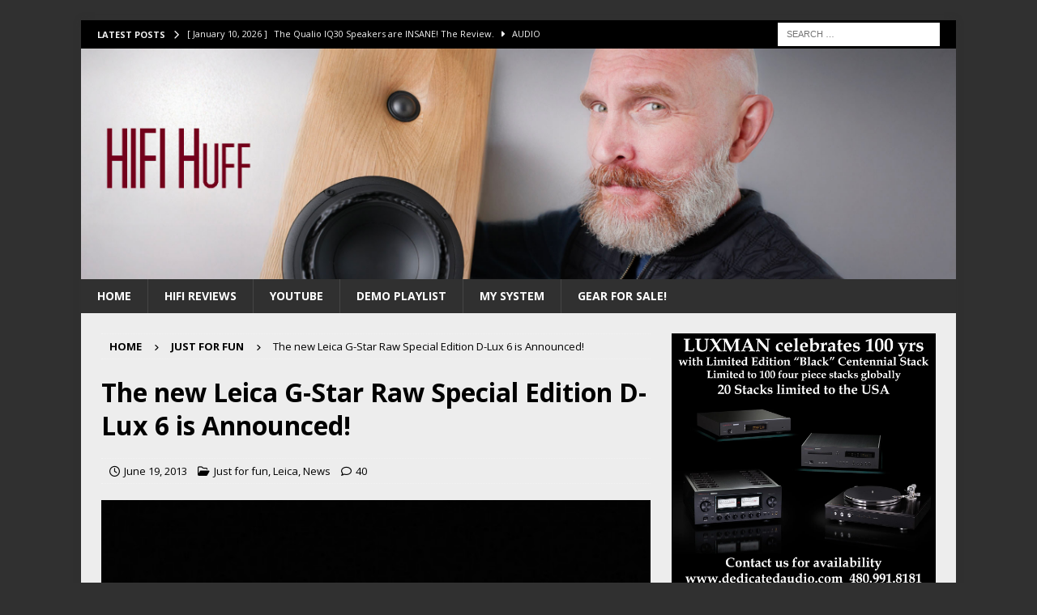

--- FILE ---
content_type: text/html; charset=UTF-8
request_url: https://www.stevehuffphoto.com/2013/06/19/the-new-leica-g-star-raw-special-edition-d-lux-6-is-announced/?replytocom=249420
body_size: 118982
content:
<!DOCTYPE html>
<html class="no-js mh-one-sb" dir="ltr" lang="en-US" prefix="og: https://ogp.me/ns#">
<head>
<meta charset="UTF-8">
<meta name="viewport" content="width=device-width, initial-scale=1.0">
<link rel="profile" href="http://gmpg.org/xfn/11" />
<title>The new Leica G-Star Raw Special Edition D-Lux 6 is Announced! | Steve Huff Hi-Fi and Photo</title>

		<!-- All in One SEO Pro 4.7.0 - aioseo.com -->
		<meta name="description" content="Really? This is the new Leica special edition? Yep...the new &quot;D-Lux 6 - G-Star RAW Edition&quot;. This is really a Panaosnic LX-7 through and through besides the new fancy exterior. An LX-7 sells for $359. The Leica D-Lux 6 comes in at $799. This one is going to come in at $1325. Almost $1000 more" />
		<meta name="robots" content="max-image-preview:large" />
		<meta name="keywords" content="d-lux 6 raw,leica g-star raw,leica raw" />
		<link rel="canonical" href="http://www.stevehuffphoto.com/2013/06/19/the-new-leica-g-star-raw-special-edition-d-lux-6-is-announced/" />
		<meta name="generator" content="All in One SEO Pro (AIOSEO) 4.7.0" />
		<meta property="og:locale" content="en_US" />
		<meta property="og:site_name" content="Steve Huff Hi-Fi and Photo | Hi-Fi Audio Reviews" />
		<meta property="og:type" content="article" />
		<meta property="og:title" content="The new Leica G-Star Raw Special Edition D-Lux 6 is Announced! | Steve Huff Hi-Fi and Photo" />
		<meta property="og:description" content="Really? This is the new Leica special edition? Yep...the new &quot;D-Lux 6 - G-Star RAW Edition&quot;. This is really a Panaosnic LX-7 through and through besides the new fancy exterior. An LX-7 sells for $359. The Leica D-Lux 6 comes in at $799. This one is going to come in at $1325. Almost $1000 more" />
		<meta property="og:url" content="http://www.stevehuffphoto.com/2013/06/19/the-new-leica-g-star-raw-special-edition-d-lux-6-is-announced/" />
		<meta property="article:published_time" content="2013-06-19T23:29:39+00:00" />
		<meta property="article:modified_time" content="2013-06-19T23:29:39+00:00" />
		<meta name="twitter:card" content="summary" />
		<meta name="twitter:title" content="The new Leica G-Star Raw Special Edition D-Lux 6 is Announced! | Steve Huff Hi-Fi and Photo" />
		<meta name="twitter:description" content="Really? This is the new Leica special edition? Yep...the new &quot;D-Lux 6 - G-Star RAW Edition&quot;. This is really a Panaosnic LX-7 through and through besides the new fancy exterior. An LX-7 sells for $359. The Leica D-Lux 6 comes in at $799. This one is going to come in at $1325. Almost $1000 more" />
		<meta name="google" content="nositelinkssearchbox" />
		<script type="application/ld+json" class="aioseo-schema">
			{"@context":"https:\/\/schema.org","@graph":[{"@type":"Article","@id":"http:\/\/www.stevehuffphoto.com\/2013\/06\/19\/the-new-leica-g-star-raw-special-edition-d-lux-6-is-announced\/#article","name":"The new Leica G-Star Raw Special Edition D-Lux 6 is Announced! | Steve Huff Hi-Fi and Photo","headline":"The new Leica G-Star Raw Special Edition D-Lux 6 is Announced!","author":{"@id":"http:\/\/www.stevehuffphoto.com\/author\/admin-3\/#author"},"publisher":{"@id":"http:\/\/www.stevehuffphoto.com\/#organization"},"image":{"@type":"ImageObject","url":"http:\/\/www.stevehuffphoto.com\/wp-content\/uploads\/2013\/06\/dlux6raw.jpg","@id":"http:\/\/www.stevehuffphoto.com\/2013\/06\/19\/the-new-leica-g-star-raw-special-edition-d-lux-6-is-announced\/#articleImage","width":1000,"height":800},"datePublished":"2013-06-19T16:29:39-07:00","dateModified":"2013-06-19T16:29:39-07:00","inLanguage":"en-US","commentCount":40,"mainEntityOfPage":{"@id":"http:\/\/www.stevehuffphoto.com\/2013\/06\/19\/the-new-leica-g-star-raw-special-edition-d-lux-6-is-announced\/#webpage"},"isPartOf":{"@id":"http:\/\/www.stevehuffphoto.com\/2013\/06\/19\/the-new-leica-g-star-raw-special-edition-d-lux-6-is-announced\/#webpage"},"articleSection":"Just for fun, Leica, News, D-Lux 6 RAW, Leica G-Star RAW, Leica RAW"},{"@type":"BreadcrumbList","@id":"http:\/\/www.stevehuffphoto.com\/2013\/06\/19\/the-new-leica-g-star-raw-special-edition-d-lux-6-is-announced\/#breadcrumblist","itemListElement":[{"@type":"ListItem","@id":"http:\/\/www.stevehuffphoto.com\/#listItem","position":1,"name":"Home","item":"http:\/\/www.stevehuffphoto.com\/","nextItem":"http:\/\/www.stevehuffphoto.com\/2013\/#listItem"},{"@type":"ListItem","@id":"http:\/\/www.stevehuffphoto.com\/2013\/#listItem","position":2,"name":"2013","item":"http:\/\/www.stevehuffphoto.com\/2013\/","nextItem":"http:\/\/www.stevehuffphoto.com\/2013\/06\/#listItem","previousItem":"http:\/\/www.stevehuffphoto.com\/#listItem"},{"@type":"ListItem","@id":"http:\/\/www.stevehuffphoto.com\/2013\/06\/#listItem","position":3,"name":"June","item":"http:\/\/www.stevehuffphoto.com\/2013\/06\/","nextItem":"http:\/\/www.stevehuffphoto.com\/2013\/06\/19\/#listItem","previousItem":"http:\/\/www.stevehuffphoto.com\/2013\/#listItem"},{"@type":"ListItem","@id":"http:\/\/www.stevehuffphoto.com\/2013\/06\/19\/#listItem","position":4,"name":"19","item":"http:\/\/www.stevehuffphoto.com\/2013\/06\/19\/","nextItem":"http:\/\/www.stevehuffphoto.com\/2013\/06\/19\/the-new-leica-g-star-raw-special-edition-d-lux-6-is-announced\/#listItem","previousItem":"http:\/\/www.stevehuffphoto.com\/2013\/06\/#listItem"},{"@type":"ListItem","@id":"http:\/\/www.stevehuffphoto.com\/2013\/06\/19\/the-new-leica-g-star-raw-special-edition-d-lux-6-is-announced\/#listItem","position":5,"name":"The new Leica G-Star Raw Special Edition D-Lux 6 is Announced!","previousItem":"http:\/\/www.stevehuffphoto.com\/2013\/06\/19\/#listItem"}]},{"@type":"Organization","@id":"http:\/\/www.stevehuffphoto.com\/#organization","name":"Steve Huff","description":"Hi-Fi Audio Reviews","url":"http:\/\/www.stevehuffphoto.com\/"},{"@type":"Person","@id":"http:\/\/www.stevehuffphoto.com\/author\/admin-3\/#author","url":"http:\/\/www.stevehuffphoto.com\/author\/admin-3\/","name":"Steve Huff","image":{"@type":"ImageObject","@id":"http:\/\/www.stevehuffphoto.com\/2013\/06\/19\/the-new-leica-g-star-raw-special-edition-d-lux-6-is-announced\/#authorImage","url":"https:\/\/secure.gravatar.com\/avatar\/dad0ea8fd10e0e4ba9f32493b02c3e190ac12bb819739b7ad6a5b9bddbfadaac?s=96&d=mm&r=g","width":96,"height":96,"caption":"Steve Huff"}},{"@type":"WebPage","@id":"http:\/\/www.stevehuffphoto.com\/2013\/06\/19\/the-new-leica-g-star-raw-special-edition-d-lux-6-is-announced\/#webpage","url":"http:\/\/www.stevehuffphoto.com\/2013\/06\/19\/the-new-leica-g-star-raw-special-edition-d-lux-6-is-announced\/","name":"The new Leica G-Star Raw Special Edition D-Lux 6 is Announced! | Steve Huff Hi-Fi and Photo","description":"Really? This is the new Leica special edition? Yep...the new \"D-Lux 6 - G-Star RAW Edition\". This is really a Panaosnic LX-7 through and through besides the new fancy exterior. An LX-7 sells for $359. The Leica D-Lux 6 comes in at $799. This one is going to come in at $1325. Almost $1000 more","inLanguage":"en-US","isPartOf":{"@id":"http:\/\/www.stevehuffphoto.com\/#website"},"breadcrumb":{"@id":"http:\/\/www.stevehuffphoto.com\/2013\/06\/19\/the-new-leica-g-star-raw-special-edition-d-lux-6-is-announced\/#breadcrumblist"},"author":{"@id":"http:\/\/www.stevehuffphoto.com\/author\/admin-3\/#author"},"creator":{"@id":"http:\/\/www.stevehuffphoto.com\/author\/admin-3\/#author"},"datePublished":"2013-06-19T16:29:39-07:00","dateModified":"2013-06-19T16:29:39-07:00"},{"@type":"WebSite","@id":"http:\/\/www.stevehuffphoto.com\/#website","url":"http:\/\/www.stevehuffphoto.com\/","name":"Steve Huff Hi-Fi and Photo","description":"Hi-Fi Audio Reviews","inLanguage":"en-US","publisher":{"@id":"http:\/\/www.stevehuffphoto.com\/#organization"}}]}
		</script>
		<!-- All in One SEO Pro -->

<link rel='dns-prefetch' href='//www.googletagmanager.com' />
<link rel='dns-prefetch' href='//fonts.googleapis.com' />
<link rel="alternate" type="application/rss+xml" title="Steve Huff Hi-Fi and Photo &raquo; Feed" href="http://www.stevehuffphoto.com/feed/" />
<link rel="alternate" type="application/rss+xml" title="Steve Huff Hi-Fi and Photo &raquo; Comments Feed" href="http://www.stevehuffphoto.com/comments/feed/" />
<link rel="alternate" type="application/rss+xml" title="Steve Huff Hi-Fi and Photo &raquo; The new Leica G-Star Raw Special Edition D-Lux 6 is Announced! Comments Feed" href="http://www.stevehuffphoto.com/2013/06/19/the-new-leica-g-star-raw-special-edition-d-lux-6-is-announced/feed/" />
<link rel="alternate" title="oEmbed (JSON)" type="application/json+oembed" href="http://www.stevehuffphoto.com/wp-json/oembed/1.0/embed?url=http%3A%2F%2Fwww.stevehuffphoto.com%2F2013%2F06%2F19%2Fthe-new-leica-g-star-raw-special-edition-d-lux-6-is-announced%2F" />
<link rel="alternate" title="oEmbed (XML)" type="text/xml+oembed" href="http://www.stevehuffphoto.com/wp-json/oembed/1.0/embed?url=http%3A%2F%2Fwww.stevehuffphoto.com%2F2013%2F06%2F19%2Fthe-new-leica-g-star-raw-special-edition-d-lux-6-is-announced%2F&#038;format=xml" />
<style id='wp-img-auto-sizes-contain-inline-css' type='text/css'>
img:is([sizes=auto i],[sizes^="auto," i]){contain-intrinsic-size:3000px 1500px}
/*# sourceURL=wp-img-auto-sizes-contain-inline-css */
</style>
<style id='wp-emoji-styles-inline-css' type='text/css'>

	img.wp-smiley, img.emoji {
		display: inline !important;
		border: none !important;
		box-shadow: none !important;
		height: 1em !important;
		width: 1em !important;
		margin: 0 0.07em !important;
		vertical-align: -0.1em !important;
		background: none !important;
		padding: 0 !important;
	}
/*# sourceURL=wp-emoji-styles-inline-css */
</style>
<style id='wp-block-library-inline-css' type='text/css'>
:root{--wp-block-synced-color:#7a00df;--wp-block-synced-color--rgb:122,0,223;--wp-bound-block-color:var(--wp-block-synced-color);--wp-editor-canvas-background:#ddd;--wp-admin-theme-color:#007cba;--wp-admin-theme-color--rgb:0,124,186;--wp-admin-theme-color-darker-10:#006ba1;--wp-admin-theme-color-darker-10--rgb:0,107,160.5;--wp-admin-theme-color-darker-20:#005a87;--wp-admin-theme-color-darker-20--rgb:0,90,135;--wp-admin-border-width-focus:2px}@media (min-resolution:192dpi){:root{--wp-admin-border-width-focus:1.5px}}.wp-element-button{cursor:pointer}:root .has-very-light-gray-background-color{background-color:#eee}:root .has-very-dark-gray-background-color{background-color:#313131}:root .has-very-light-gray-color{color:#eee}:root .has-very-dark-gray-color{color:#313131}:root .has-vivid-green-cyan-to-vivid-cyan-blue-gradient-background{background:linear-gradient(135deg,#00d084,#0693e3)}:root .has-purple-crush-gradient-background{background:linear-gradient(135deg,#34e2e4,#4721fb 50%,#ab1dfe)}:root .has-hazy-dawn-gradient-background{background:linear-gradient(135deg,#faaca8,#dad0ec)}:root .has-subdued-olive-gradient-background{background:linear-gradient(135deg,#fafae1,#67a671)}:root .has-atomic-cream-gradient-background{background:linear-gradient(135deg,#fdd79a,#004a59)}:root .has-nightshade-gradient-background{background:linear-gradient(135deg,#330968,#31cdcf)}:root .has-midnight-gradient-background{background:linear-gradient(135deg,#020381,#2874fc)}:root{--wp--preset--font-size--normal:16px;--wp--preset--font-size--huge:42px}.has-regular-font-size{font-size:1em}.has-larger-font-size{font-size:2.625em}.has-normal-font-size{font-size:var(--wp--preset--font-size--normal)}.has-huge-font-size{font-size:var(--wp--preset--font-size--huge)}.has-text-align-center{text-align:center}.has-text-align-left{text-align:left}.has-text-align-right{text-align:right}.has-fit-text{white-space:nowrap!important}#end-resizable-editor-section{display:none}.aligncenter{clear:both}.items-justified-left{justify-content:flex-start}.items-justified-center{justify-content:center}.items-justified-right{justify-content:flex-end}.items-justified-space-between{justify-content:space-between}.screen-reader-text{border:0;clip-path:inset(50%);height:1px;margin:-1px;overflow:hidden;padding:0;position:absolute;width:1px;word-wrap:normal!important}.screen-reader-text:focus{background-color:#ddd;clip-path:none;color:#444;display:block;font-size:1em;height:auto;left:5px;line-height:normal;padding:15px 23px 14px;text-decoration:none;top:5px;width:auto;z-index:100000}html :where(.has-border-color){border-style:solid}html :where([style*=border-top-color]){border-top-style:solid}html :where([style*=border-right-color]){border-right-style:solid}html :where([style*=border-bottom-color]){border-bottom-style:solid}html :where([style*=border-left-color]){border-left-style:solid}html :where([style*=border-width]){border-style:solid}html :where([style*=border-top-width]){border-top-style:solid}html :where([style*=border-right-width]){border-right-style:solid}html :where([style*=border-bottom-width]){border-bottom-style:solid}html :where([style*=border-left-width]){border-left-style:solid}html :where(img[class*=wp-image-]){height:auto;max-width:100%}:where(figure){margin:0 0 1em}html :where(.is-position-sticky){--wp-admin--admin-bar--position-offset:var(--wp-admin--admin-bar--height,0px)}@media screen and (max-width:600px){html :where(.is-position-sticky){--wp-admin--admin-bar--position-offset:0px}}

/*# sourceURL=wp-block-library-inline-css */
</style><style id='global-styles-inline-css' type='text/css'>
:root{--wp--preset--aspect-ratio--square: 1;--wp--preset--aspect-ratio--4-3: 4/3;--wp--preset--aspect-ratio--3-4: 3/4;--wp--preset--aspect-ratio--3-2: 3/2;--wp--preset--aspect-ratio--2-3: 2/3;--wp--preset--aspect-ratio--16-9: 16/9;--wp--preset--aspect-ratio--9-16: 9/16;--wp--preset--color--black: #000000;--wp--preset--color--cyan-bluish-gray: #abb8c3;--wp--preset--color--white: #ffffff;--wp--preset--color--pale-pink: #f78da7;--wp--preset--color--vivid-red: #cf2e2e;--wp--preset--color--luminous-vivid-orange: #ff6900;--wp--preset--color--luminous-vivid-amber: #fcb900;--wp--preset--color--light-green-cyan: #7bdcb5;--wp--preset--color--vivid-green-cyan: #00d084;--wp--preset--color--pale-cyan-blue: #8ed1fc;--wp--preset--color--vivid-cyan-blue: #0693e3;--wp--preset--color--vivid-purple: #9b51e0;--wp--preset--gradient--vivid-cyan-blue-to-vivid-purple: linear-gradient(135deg,rgb(6,147,227) 0%,rgb(155,81,224) 100%);--wp--preset--gradient--light-green-cyan-to-vivid-green-cyan: linear-gradient(135deg,rgb(122,220,180) 0%,rgb(0,208,130) 100%);--wp--preset--gradient--luminous-vivid-amber-to-luminous-vivid-orange: linear-gradient(135deg,rgb(252,185,0) 0%,rgb(255,105,0) 100%);--wp--preset--gradient--luminous-vivid-orange-to-vivid-red: linear-gradient(135deg,rgb(255,105,0) 0%,rgb(207,46,46) 100%);--wp--preset--gradient--very-light-gray-to-cyan-bluish-gray: linear-gradient(135deg,rgb(238,238,238) 0%,rgb(169,184,195) 100%);--wp--preset--gradient--cool-to-warm-spectrum: linear-gradient(135deg,rgb(74,234,220) 0%,rgb(151,120,209) 20%,rgb(207,42,186) 40%,rgb(238,44,130) 60%,rgb(251,105,98) 80%,rgb(254,248,76) 100%);--wp--preset--gradient--blush-light-purple: linear-gradient(135deg,rgb(255,206,236) 0%,rgb(152,150,240) 100%);--wp--preset--gradient--blush-bordeaux: linear-gradient(135deg,rgb(254,205,165) 0%,rgb(254,45,45) 50%,rgb(107,0,62) 100%);--wp--preset--gradient--luminous-dusk: linear-gradient(135deg,rgb(255,203,112) 0%,rgb(199,81,192) 50%,rgb(65,88,208) 100%);--wp--preset--gradient--pale-ocean: linear-gradient(135deg,rgb(255,245,203) 0%,rgb(182,227,212) 50%,rgb(51,167,181) 100%);--wp--preset--gradient--electric-grass: linear-gradient(135deg,rgb(202,248,128) 0%,rgb(113,206,126) 100%);--wp--preset--gradient--midnight: linear-gradient(135deg,rgb(2,3,129) 0%,rgb(40,116,252) 100%);--wp--preset--font-size--small: 13px;--wp--preset--font-size--medium: 20px;--wp--preset--font-size--large: 36px;--wp--preset--font-size--x-large: 42px;--wp--preset--spacing--20: 0.44rem;--wp--preset--spacing--30: 0.67rem;--wp--preset--spacing--40: 1rem;--wp--preset--spacing--50: 1.5rem;--wp--preset--spacing--60: 2.25rem;--wp--preset--spacing--70: 3.38rem;--wp--preset--spacing--80: 5.06rem;--wp--preset--shadow--natural: 6px 6px 9px rgba(0, 0, 0, 0.2);--wp--preset--shadow--deep: 12px 12px 50px rgba(0, 0, 0, 0.4);--wp--preset--shadow--sharp: 6px 6px 0px rgba(0, 0, 0, 0.2);--wp--preset--shadow--outlined: 6px 6px 0px -3px rgb(255, 255, 255), 6px 6px rgb(0, 0, 0);--wp--preset--shadow--crisp: 6px 6px 0px rgb(0, 0, 0);}:where(.is-layout-flex){gap: 0.5em;}:where(.is-layout-grid){gap: 0.5em;}body .is-layout-flex{display: flex;}.is-layout-flex{flex-wrap: wrap;align-items: center;}.is-layout-flex > :is(*, div){margin: 0;}body .is-layout-grid{display: grid;}.is-layout-grid > :is(*, div){margin: 0;}:where(.wp-block-columns.is-layout-flex){gap: 2em;}:where(.wp-block-columns.is-layout-grid){gap: 2em;}:where(.wp-block-post-template.is-layout-flex){gap: 1.25em;}:where(.wp-block-post-template.is-layout-grid){gap: 1.25em;}.has-black-color{color: var(--wp--preset--color--black) !important;}.has-cyan-bluish-gray-color{color: var(--wp--preset--color--cyan-bluish-gray) !important;}.has-white-color{color: var(--wp--preset--color--white) !important;}.has-pale-pink-color{color: var(--wp--preset--color--pale-pink) !important;}.has-vivid-red-color{color: var(--wp--preset--color--vivid-red) !important;}.has-luminous-vivid-orange-color{color: var(--wp--preset--color--luminous-vivid-orange) !important;}.has-luminous-vivid-amber-color{color: var(--wp--preset--color--luminous-vivid-amber) !important;}.has-light-green-cyan-color{color: var(--wp--preset--color--light-green-cyan) !important;}.has-vivid-green-cyan-color{color: var(--wp--preset--color--vivid-green-cyan) !important;}.has-pale-cyan-blue-color{color: var(--wp--preset--color--pale-cyan-blue) !important;}.has-vivid-cyan-blue-color{color: var(--wp--preset--color--vivid-cyan-blue) !important;}.has-vivid-purple-color{color: var(--wp--preset--color--vivid-purple) !important;}.has-black-background-color{background-color: var(--wp--preset--color--black) !important;}.has-cyan-bluish-gray-background-color{background-color: var(--wp--preset--color--cyan-bluish-gray) !important;}.has-white-background-color{background-color: var(--wp--preset--color--white) !important;}.has-pale-pink-background-color{background-color: var(--wp--preset--color--pale-pink) !important;}.has-vivid-red-background-color{background-color: var(--wp--preset--color--vivid-red) !important;}.has-luminous-vivid-orange-background-color{background-color: var(--wp--preset--color--luminous-vivid-orange) !important;}.has-luminous-vivid-amber-background-color{background-color: var(--wp--preset--color--luminous-vivid-amber) !important;}.has-light-green-cyan-background-color{background-color: var(--wp--preset--color--light-green-cyan) !important;}.has-vivid-green-cyan-background-color{background-color: var(--wp--preset--color--vivid-green-cyan) !important;}.has-pale-cyan-blue-background-color{background-color: var(--wp--preset--color--pale-cyan-blue) !important;}.has-vivid-cyan-blue-background-color{background-color: var(--wp--preset--color--vivid-cyan-blue) !important;}.has-vivid-purple-background-color{background-color: var(--wp--preset--color--vivid-purple) !important;}.has-black-border-color{border-color: var(--wp--preset--color--black) !important;}.has-cyan-bluish-gray-border-color{border-color: var(--wp--preset--color--cyan-bluish-gray) !important;}.has-white-border-color{border-color: var(--wp--preset--color--white) !important;}.has-pale-pink-border-color{border-color: var(--wp--preset--color--pale-pink) !important;}.has-vivid-red-border-color{border-color: var(--wp--preset--color--vivid-red) !important;}.has-luminous-vivid-orange-border-color{border-color: var(--wp--preset--color--luminous-vivid-orange) !important;}.has-luminous-vivid-amber-border-color{border-color: var(--wp--preset--color--luminous-vivid-amber) !important;}.has-light-green-cyan-border-color{border-color: var(--wp--preset--color--light-green-cyan) !important;}.has-vivid-green-cyan-border-color{border-color: var(--wp--preset--color--vivid-green-cyan) !important;}.has-pale-cyan-blue-border-color{border-color: var(--wp--preset--color--pale-cyan-blue) !important;}.has-vivid-cyan-blue-border-color{border-color: var(--wp--preset--color--vivid-cyan-blue) !important;}.has-vivid-purple-border-color{border-color: var(--wp--preset--color--vivid-purple) !important;}.has-vivid-cyan-blue-to-vivid-purple-gradient-background{background: var(--wp--preset--gradient--vivid-cyan-blue-to-vivid-purple) !important;}.has-light-green-cyan-to-vivid-green-cyan-gradient-background{background: var(--wp--preset--gradient--light-green-cyan-to-vivid-green-cyan) !important;}.has-luminous-vivid-amber-to-luminous-vivid-orange-gradient-background{background: var(--wp--preset--gradient--luminous-vivid-amber-to-luminous-vivid-orange) !important;}.has-luminous-vivid-orange-to-vivid-red-gradient-background{background: var(--wp--preset--gradient--luminous-vivid-orange-to-vivid-red) !important;}.has-very-light-gray-to-cyan-bluish-gray-gradient-background{background: var(--wp--preset--gradient--very-light-gray-to-cyan-bluish-gray) !important;}.has-cool-to-warm-spectrum-gradient-background{background: var(--wp--preset--gradient--cool-to-warm-spectrum) !important;}.has-blush-light-purple-gradient-background{background: var(--wp--preset--gradient--blush-light-purple) !important;}.has-blush-bordeaux-gradient-background{background: var(--wp--preset--gradient--blush-bordeaux) !important;}.has-luminous-dusk-gradient-background{background: var(--wp--preset--gradient--luminous-dusk) !important;}.has-pale-ocean-gradient-background{background: var(--wp--preset--gradient--pale-ocean) !important;}.has-electric-grass-gradient-background{background: var(--wp--preset--gradient--electric-grass) !important;}.has-midnight-gradient-background{background: var(--wp--preset--gradient--midnight) !important;}.has-small-font-size{font-size: var(--wp--preset--font-size--small) !important;}.has-medium-font-size{font-size: var(--wp--preset--font-size--medium) !important;}.has-large-font-size{font-size: var(--wp--preset--font-size--large) !important;}.has-x-large-font-size{font-size: var(--wp--preset--font-size--x-large) !important;}
/*# sourceURL=global-styles-inline-css */
</style>

<style id='classic-theme-styles-inline-css' type='text/css'>
/*! This file is auto-generated */
.wp-block-button__link{color:#fff;background-color:#32373c;border-radius:9999px;box-shadow:none;text-decoration:none;padding:calc(.667em + 2px) calc(1.333em + 2px);font-size:1.125em}.wp-block-file__button{background:#32373c;color:#fff;text-decoration:none}
/*# sourceURL=/wp-includes/css/classic-themes.min.css */
</style>
<link crossorigin="anonymous" rel='stylesheet' id='mh-google-fonts-css' href='https://fonts.googleapis.com/css?family=Open+Sans:300,400,400italic,600,700' type='text/css' media='all' />
<link rel='stylesheet' id='mh-font-awesome-css' href='http://www.stevehuffphoto.com/wp-content/themes/mh-magazine/includes/core/assets/css/font-awesome.min.css' type='text/css' media='all' />
<link rel='stylesheet' id='mh-magazine-css' href='http://www.stevehuffphoto.com/wp-content/themes/mh-magazine/style.css?ver=5.0.4' type='text/css' media='all' />
<script type="text/javascript" src="http://www.stevehuffphoto.com/wp-includes/js/jquery/jquery.min.js?ver=3.7.1" id="jquery-core-js"></script>
<script type="text/javascript" src="http://www.stevehuffphoto.com/wp-includes/js/jquery/jquery-migrate.min.js?ver=3.4.1" id="jquery-migrate-js"></script>
<script type="text/javascript" id="mh-scripts-js-extra">
/* <![CDATA[ */
var mh = {"text":{"toggle_menu":"Toggle Menu"}};
//# sourceURL=mh-scripts-js-extra
/* ]]> */
</script>
<script type="text/javascript" src="http://www.stevehuffphoto.com/wp-content/themes/mh-magazine/includes/core/assets/js/scripts.js?ver=5.0.4" id="mh-scripts-js"></script>

<!-- Google tag (gtag.js) snippet added by Site Kit -->
<!-- Google Analytics snippet added by Site Kit -->
<script type="text/javascript" src="https://www.googletagmanager.com/gtag/js?id=G-2CXT5P3NEC" id="google_gtagjs-js" async></script>
<script type="text/javascript" id="google_gtagjs-js-after">
/* <![CDATA[ */
window.dataLayer = window.dataLayer || [];function gtag(){dataLayer.push(arguments);}
gtag("set","linker",{"domains":["www.stevehuffphoto.com"]});
gtag("js", new Date());
gtag("set", "developer_id.dZTNiMT", true);
gtag("config", "G-2CXT5P3NEC");
//# sourceURL=google_gtagjs-js-after
/* ]]> */
</script>
<link rel="https://api.w.org/" href="http://www.stevehuffphoto.com/wp-json/" /><link rel="alternate" title="JSON" type="application/json" href="http://www.stevehuffphoto.com/wp-json/wp/v2/posts/39474" /><link rel="EditURI" type="application/rsd+xml" title="RSD" href="http://www.stevehuffphoto.com/xmlrpc.php?rsd" />
<meta name="generator" content="WordPress 6.9" />
<link rel='shortlink' href='http://www.stevehuffphoto.com/?p=39474' />
<meta name="generator" content="Site Kit by Google 1.168.0" /><!--[if lt IE 9]>
<script src="http://www.stevehuffphoto.com/wp-content/themes/mh-magazine/js/css3-mediaqueries.js"></script>
<![endif]-->
<!--[if lt IE 9]>
<script src="http://www.stevehuffphoto.com/wp-content/themes/mh-magazine/js/css3-mediaqueries.js"></script>
<![endif]-->
<style type="text/css">
.mh-wrapper, .mh-widget-layout8 .mh-widget-title-inner, #mh-mobile .mh-slider-layout4 .mh-slider-caption { background: #ededed; }
.mh-breadcrumb, .entry-header .entry-meta, .mh-subheading-top, .mh-author-box, .mh-author-box-avatar, .mh-post-nav, .mh-comment-list .comment-body, .mh-comment-list .avatar, .mh-ping-list .mh-ping-item, .mh-ping-list .mh-ping-item:first-child, .mh-loop-description, .mh-loop-ad, .mh-sitemap-list > li, .mh-sitemap-list .children li, .mh-widget-layout7 .mh-widget-title, .mh-custom-posts-item, .mh-posts-large-item, .mh-posts-list-item, #mh-mobile .mh-posts-grid, #mh-mobile .mh-posts-grid-col, #mh-mobile .mh-posts-digest-wrap, #mh-mobile .mh-posts-digest-item, #mh-mobile .mh-posts-focus-item, .mh-category-column-item, .mh-user-item, .widget_archive li, .widget_categories li, .widget_pages li a, .widget_meta li, .widget_nav_menu .menu > li, .widget_rss li, .widget_recent_entries li, .recentcomments, .mh-box, table, td, th, pre { border-color: rgba(255, 255, 255, 0.3); }
#mh-mobile .mh-posts-stacked-overlay-small { border-color: #ededed; }
.mh-navigation li:hover, .mh-navigation ul li:hover > ul, .mh-main-nav-wrap, .mh-main-nav, .mh-social-nav li a:hover, .entry-tags li, .mh-slider-caption, .mh-widget-layout8 .mh-widget-title .mh-footer-widget-title-inner, .mh-widget-col-1 .mh-slider-caption, .mh-widget-col-1 .mh-posts-lineup-caption, .mh-carousel-layout1, .mh-spotlight-widget, .mh-social-widget li a, .mh-author-bio-widget, .mh-footer-widget .mh-tab-comment-excerpt, .mh-nip-item:hover .mh-nip-overlay, .mh-widget .tagcloud a, .mh-footer-widget .tagcloud a, .mh-footer, .mh-copyright-wrap, input[type=submit]:hover, #infinite-handle span:hover { background: #303030; }
.mh-extra-nav-bg { background: rgba(48, 48, 48, 0.2); }
.mh-slider-caption, .mh-posts-stacked-title, .mh-posts-lineup-caption { background: #303030; background: rgba(48, 48, 48, 0.8); }
@media screen and (max-width: 900px) { #mh-mobile .mh-slider-caption, #mh-mobile .mh-posts-lineup-caption { background: rgba(48, 48, 48, 1); } }
.slicknav_menu, .slicknav_nav ul, #mh-mobile .mh-footer-widget .mh-posts-stacked-overlay { border-color: #303030; }
.mh-copyright, .mh-copyright a { color: #fff; }
.mh-widget-layout4 .mh-widget-title { background: #000000; background: rgba(0, 0, 0, 0.6); }
.mh-preheader, .mh-wide-layout .mh-subheader, .mh-ticker-title, .mh-main-nav li:hover, .mh-footer-nav, .slicknav_menu, .slicknav_btn, .slicknav_nav .slicknav_item:hover, .slicknav_nav a:hover, .mh-back-to-top, .mh-subheading, .entry-tags .fa, .entry-tags li:hover, .mh-widget-layout2 .mh-widget-title, .mh-widget-layout4 .mh-widget-title-inner, .mh-widget-layout4 .mh-footer-widget-title, .mh-widget-layout5 .mh-widget-title-inner, .mh-widget-layout6 .mh-widget-title, #mh-mobile .flex-control-paging li a.flex-active, .mh-image-caption, .mh-carousel-layout1 .mh-carousel-caption, .mh-tab-button.active, .mh-tab-button.active:hover, .mh-footer-widget .mh-tab-button.active, .mh-social-widget li:hover a, .mh-footer-widget .mh-social-widget li a, .mh-footer-widget .mh-author-bio-widget, .tagcloud a:hover, .mh-widget .tagcloud a:hover, .mh-footer-widget .tagcloud a:hover, .mh-posts-stacked-item .mh-meta, .page-numbers:hover, .mh-loop-pagination .current, .mh-comments-pagination .current, .pagelink, a:hover .pagelink, input[type=submit], #infinite-handle span { background: #000000; }
.mh-main-nav-wrap .slicknav_nav ul, blockquote, .mh-widget-layout1 .mh-widget-title, .mh-widget-layout3 .mh-widget-title, .mh-widget-layout5 .mh-widget-title, .mh-widget-layout8 .mh-widget-title:after, #mh-mobile .mh-slider-caption, .mh-carousel-layout1, .mh-spotlight-widget, .mh-author-bio-widget, .mh-author-bio-title, .mh-author-bio-image-frame, .mh-video-widget, .mh-tab-buttons, textarea:hover, input[type=text]:hover, input[type=email]:hover, input[type=tel]:hover, input[type=url]:hover { border-color: #000000; }
.mh-header-tagline, .mh-dropcap, .mh-carousel-layout1 .flex-direction-nav a, .mh-carousel-layout2 .mh-carousel-caption, .mh-posts-digest-small-category, .mh-posts-lineup-more, .bypostauthor .fn:after, .mh-comment-list .comment-reply-link:before, #respond #cancel-comment-reply-link:before { color: #000000; }
.mh-subheader, .page-numbers, a .pagelink, .mh-widget-layout3 .mh-widget-title, .mh-widget .search-form, .mh-tab-button, .mh-tab-content, .mh-nip-widget, .mh-magazine-facebook-page-widget, .mh-social-widget, .mh-posts-horizontal-widget, .mh-ad-spot, .mh-info-spot { background: #303030; }
.mh-tab-post-item { border-color: rgba(255, 255, 255, 0.3); }
.mh-tab-comment-excerpt { background: rgba(255, 255, 255, 0.6); }
.mh-header-nav-top li a, .mh-wide-layout .mh-header-nav-bottom li a, .mh-main-nav li:hover > a, .mh-footer-nav li a, .mh-social-nav-top .fa-mh-social, .mh-wide-layout .mh-social-nav-bottom .fa-mh-social, .slicknav_nav a, .slicknav_nav a:hover, .slicknav_nav .slicknav_item:hover, .slicknav_menu .slicknav_menutxt, .mh-header-date-top, .mh-wide-layout .mh-header-date-bottom, .mh-ticker-title, .mh-boxed-layout .mh-ticker-item-top a, .mh-wide-layout .mh-ticker-item a, .mh-subheading, .entry-tags .fa, .entry-tags a:hover, .mh-content .current, .page-numbers:hover, .pagelink, a:hover .pagelink, .mh-back-to-top, .mh-back-to-top:hover, .mh-widget-layout2 .mh-widget-title, .mh-widget-layout2 .mh-widget-title a, .mh-widget-layout4 .mh-widget-title-inner, .mh-widget-layout4 .mh-widget-title a, .mh-widget-layout5 .mh-widget-title, .mh-widget-layout5 .mh-widget-title a, .mh-widget-layout6 .mh-widget-title, .mh-widget-layout6 .mh-widget-title a, .mh-image-caption, .mh-carousel-layout1 .mh-carousel-caption, .mh-footer-widget .mh-author-bio-title, .mh-footer-widget .mh-author-bio-text, .mh-social-widget li:hover .fa-mh-social, .mh-footer-widget .mh-social-widget .fa-mh-social, #mh-mobile .mh-tab-button.active, .mh-tab-button.active:hover, .tagcloud a:hover, .mh-widget .tagcloud a:hover, .mh-footer-widget .tagcloud a:hover, .mh-posts-stacked-item .mh-meta, .mh-posts-stacked-item .mh-meta a, .mh-posts-stacked-item .mh-meta a:hover, input[type=submit], #infinite-handle span { color: #f2f2f2; }
.slicknav_menu .slicknav_icon-bar { background: #f2f2f2; }
.mh-header-nav-bottom li a, .mh-social-nav-bottom .fa-mh-social, .mh-boxed-layout .mh-ticker-item-bottom a, .mh-header-date-bottom, .page-numbers, a .pagelink, .mh-widget-layout3 .mh-widget-title, .mh-widget-layout3 .mh-widget-title a, .mh-tabbed-widget, .mh-tabbed-widget a, .mh-posts-horizontal-title a { color: #ffffff; }
.mh-meta, .mh-meta a, .mh-breadcrumb, .mh-breadcrumb a, .mh-comment-list .comment-meta, .mh-comment-list .comment-meta a, .mh-comment-list .comment-reply-link, .mh-user-data, .widget_rss .rss-date, .widget_rss cite { color: #000000; }
</style>
<style type="text/css">
.entry-content { font-size: 16px; font-size: 1rem; }
</style>

<!-- Google AdSense meta tags added by Site Kit -->
<meta name="google-adsense-platform-account" content="ca-host-pub-2644536267352236">
<meta name="google-adsense-platform-domain" content="sitekit.withgoogle.com">
<!-- End Google AdSense meta tags added by Site Kit -->
<style type="text/css" id="custom-background-css">
body.custom-background { background-color: #303030; }
</style>
	<link rel="amphtml" href="http://www.stevehuffphoto.com/2013/06/19/the-new-leica-g-star-raw-special-edition-d-lux-6-is-announced/?replytocom=249420&#038;amp=1"><link rel="icon" href="http://www.stevehuffphoto.com/wp-content/uploads/2015/11/cropped-bannersteve11lg1300V681-32x32.jpg" sizes="32x32" />
<link rel="icon" href="http://www.stevehuffphoto.com/wp-content/uploads/2015/11/cropped-bannersteve11lg1300V681-192x192.jpg" sizes="192x192" />
<link rel="apple-touch-icon" href="http://www.stevehuffphoto.com/wp-content/uploads/2015/11/cropped-bannersteve11lg1300V681-180x180.jpg" />
<meta name="msapplication-TileImage" content="http://www.stevehuffphoto.com/wp-content/uploads/2015/11/cropped-bannersteve11lg1300V681-270x270.jpg" />
<style id="kirki-inline-styles"></style></head>
<body id="mh-mobile" class="wp-singular post-template-default single single-post postid-39474 single-format-standard custom-background wp-theme-mh-magazine mh-boxed-layout mh-right-sb mh-loop-layout3 mh-widget-layout3" itemscope="itemscope" itemtype="https://schema.org/WebPage">
<div class="mh-container mh-container-outer">
<div class="mh-header-nav-mobile clearfix"></div>
	<div class="mh-preheader">
		<div class="mh-container mh-container-inner mh-row clearfix">
							<div class="mh-header-bar-content mh-header-bar-top-left mh-col-2-3 clearfix">
											<div class="mh-header-ticker mh-header-ticker-top">
							<div class="mh-ticker-top">
			<div class="mh-ticker-title mh-ticker-title-top">
			Latest Posts<i class="fa fa-chevron-right"></i>		</div>
		<div class="mh-ticker-content mh-ticker-content-top">
		<ul id="mh-ticker-loop-top">				<li class="mh-ticker-item mh-ticker-item-top">
					<a href="http://www.stevehuffphoto.com/2026/01/10/the-qualio-iq30-speakers-are-insane-the-review/" title="The Qualio IQ30 Speakers are INSANE! The Review.">
						<span class="mh-ticker-item-date mh-ticker-item-date-top">
                        	[ January 10, 2026 ]                        </span>
						<span class="mh-ticker-item-title mh-ticker-item-title-top">
							The Qualio IQ30 Speakers are INSANE! The Review.						</span>
													<span class="mh-ticker-item-cat mh-ticker-item-cat-top">
								<i class="fa fa-caret-right"></i>
																AUDIO							</span>
											</a>
				</li>				<li class="mh-ticker-item mh-ticker-item-top">
					<a href="http://www.stevehuffphoto.com/2026/01/01/audio-art-the-fleetwood-sound-helios-speaker-review/" title="Audio Art. The Fleetwood Sound Helios Speaker Review.">
						<span class="mh-ticker-item-date mh-ticker-item-date-top">
                        	[ January 1, 2026 ]                        </span>
						<span class="mh-ticker-item-title mh-ticker-item-title-top">
							Audio Art. The Fleetwood Sound Helios Speaker Review.						</span>
													<span class="mh-ticker-item-cat mh-ticker-item-cat-top">
								<i class="fa fa-caret-right"></i>
																AMAZING							</span>
											</a>
				</li>				<li class="mh-ticker-item mh-ticker-item-top">
					<a href="http://www.stevehuffphoto.com/2025/12/17/the-audio-mirror-wave-tube-dac-review-stunning-hifi/" title="The Audio Mirror Wave Tube DAC Review. Stunning HiFi.">
						<span class="mh-ticker-item-date mh-ticker-item-date-top">
                        	[ December 17, 2025 ]                        </span>
						<span class="mh-ticker-item-title mh-ticker-item-title-top">
							The Audio Mirror Wave Tube DAC Review. Stunning HiFi.						</span>
													<span class="mh-ticker-item-cat mh-ticker-item-cat-top">
								<i class="fa fa-caret-right"></i>
																AMAZING							</span>
											</a>
				</li>				<li class="mh-ticker-item mh-ticker-item-top">
					<a href="http://www.stevehuffphoto.com/2025/12/09/the-enleum-54r-integrated-amp-is-like-no-other/" title="The Enleum Amp 54R Integrated sends SHIVERS down my Spine.">
						<span class="mh-ticker-item-date mh-ticker-item-date-top">
                        	[ December 9, 2025 ]                        </span>
						<span class="mh-ticker-item-title mh-ticker-item-title-top">
							The Enleum Amp 54R Integrated sends SHIVERS down my Spine.						</span>
													<span class="mh-ticker-item-cat mh-ticker-item-cat-top">
								<i class="fa fa-caret-right"></i>
																AUDIO							</span>
											</a>
				</li>				<li class="mh-ticker-item mh-ticker-item-top">
					<a href="http://www.stevehuffphoto.com/2025/12/01/the-eversolo-z10-dac-has-it-all-full-review/" title="The Eversolo Z10 DAC HAS IT ALL! Full Review.">
						<span class="mh-ticker-item-date mh-ticker-item-date-top">
                        	[ December 1, 2025 ]                        </span>
						<span class="mh-ticker-item-title mh-ticker-item-title-top">
							The Eversolo Z10 DAC HAS IT ALL! Full Review.						</span>
													<span class="mh-ticker-item-cat mh-ticker-item-cat-top">
								<i class="fa fa-caret-right"></i>
																AUDIO							</span>
											</a>
				</li>		</ul>
	</div>
</div>						</div>
									</div>
										<div class="mh-header-bar-content mh-header-bar-top-right mh-col-1-3 clearfix">
											<aside class="mh-header-search mh-header-search-top">
							<form role="search" method="get" class="search-form" action="http://www.stevehuffphoto.com/">
				<label>
					<span class="screen-reader-text">Search for:</span>
					<input type="search" class="search-field" placeholder="Search &hellip;" value="" name="s" />
				</label>
				<input type="submit" class="search-submit" value="Search" />
			</form>						</aside>
									</div>
					</div>
	</div>
<header class="mh-header" itemscope="itemscope" itemtype="https://schema.org/WPHeader">
	<div class="mh-container mh-container-inner clearfix">
	   <div class="mh-custom-header clearfix">
<a class="mh-header-image-link" href="http://www.stevehuffphoto.com/" title="Steve Huff Hi-Fi and Photo" rel="home">
<img class="mh-header-image" src="http://www.stevehuffphoto.com/wp-content/uploads/2025/04/banner.jpg" srcset="http://www.stevehuffphoto.com/wp-content/uploads/2025/04/banner.jpg 450w, http://www.stevehuffphoto.com/wp-content/uploads/2025/04/banner.jpg 678w, http://www.stevehuffphoto.com/wp-content/uploads/2025/04/banner.jpg 2314w" sizes="(max-width: 768px) 100vw, (max-width: 1200px) 80vw, 1200px" height="611" width="2314" alt="Steve Huff Hi-Fi and Photo" loading="eager" decoding="async" />
</a>
</div>
	</div>
	<div class="mh-main-nav-wrap">
		<nav class="mh-navigation mh-main-nav mh-container mh-container-inner clearfix" itemscope="itemscope" itemtype="https://schema.org/SiteNavigationElement">
			<div class="menu-mobile-container"><ul id="menu-mobile" class="menu"><li id="menu-item-91884" class="menu-item menu-item-type-custom menu-item-object-custom menu-item-home menu-item-91884"><a href="http://www.stevehuffphoto.com">Home</a></li>
<li id="menu-item-76599" class="menu-item menu-item-type-post_type menu-item-object-page menu-item-76599"><a href="http://www.stevehuffphoto.com/all-reviews/hi-fi-reviews/">HiFi Reviews</a></li>
<li id="menu-item-105709" class="menu-item menu-item-type-custom menu-item-object-custom menu-item-105709"><a href="https://www.youtube.com/user/stevehuff1969">YouTube</a></li>
<li id="menu-item-114067" class="menu-item menu-item-type-post_type menu-item-object-page menu-item-114067"><a href="http://www.stevehuffphoto.com/hifi-demo-songs-tidal-playlist/">Demo Playlist</a></li>
<li id="menu-item-114052" class="menu-item menu-item-type-post_type menu-item-object-page menu-item-114052"><a href="http://www.stevehuffphoto.com/my-current-hifi-system-2025/">MY SYSTEM</a></li>
<li id="menu-item-110976" class="menu-item menu-item-type-post_type menu-item-object-page menu-item-110976"><a href="http://www.stevehuffphoto.com/hifi-garage-sale/">Gear for Sale!</a></li>
</ul></div>		</nav>
	</div>
	</header>
<div class="mh-wrapper clearfix">
	<div class="mh-main clearfix">
		<div id="main-content" class="mh-content" role="main" itemprop="mainContentOfPage"><nav class="mh-breadcrumb" itemscope itemtype="https://schema.org/BreadcrumbList"><span itemprop="itemListElement" itemscope itemtype="https://schema.org/ListItem"><a href="http://www.stevehuffphoto.com" title="Home" itemprop="item"><span itemprop="name">Home</span></a><meta itemprop="position" content="1" /></span><span class="mh-breadcrumb-delimiter"><i class="fa fa-angle-right"></i></span><span itemprop="itemListElement" itemscope itemtype="https://schema.org/ListItem"><a href="http://www.stevehuffphoto.com/category/just-for-fun/" itemprop="item" title="Just for fun"><span itemprop="name">Just for fun</span></a><meta itemprop="position" content="2" /></span><span class="mh-breadcrumb-delimiter"><i class="fa fa-angle-right"></i></span>The new Leica G-Star Raw Special Edition D-Lux 6 is Announced!</nav>
<article id="post-39474" class="post-39474 post type-post status-publish format-standard hentry category-just-for-fun category-leica category-news tag-d-lux-6-raw tag-leica-g-star-raw tag-leica-raw">
	<header class="entry-header clearfix"><h1 class="entry-title">The new Leica G-Star Raw Special Edition D-Lux 6 is Announced!</h1><div class="mh-meta entry-meta">
<span class="entry-meta-date updated"><i class="far fa-clock"></i><a href="http://www.stevehuffphoto.com/2013/06/">June 19, 2013</a></span>
<span class="entry-meta-categories"><i class="far fa-folder-open"></i><a href="http://www.stevehuffphoto.com/category/just-for-fun/" rel="category tag">Just for fun</a>, <a href="http://www.stevehuffphoto.com/category/leica/" rel="category tag">Leica</a>, <a href="http://www.stevehuffphoto.com/category/news/" rel="category tag">News</a></span>
<span class="entry-meta-comments"><i class="far fa-comment"></i><a href="http://www.stevehuffphoto.com/2013/06/19/the-new-leica-g-star-raw-special-edition-d-lux-6-is-announced/#comments" class="mh-comment-count-link" >40</a></span>
</div>
	</header>
		<div class="entry-content clearfix"><p style="text-align: center;"><a href="http://www.stevehuffphoto.com/wp-content/uploads/2013/06/dlux6raw.jpg"><img fetchpriority="high" decoding="async" class="aligncenter size-large wp-image-39475" alt="dlux6raw" src="http://www.stevehuffphoto.com/wp-content/uploads/2013/06/dlux6raw-680x544.jpg" width="680" height="544" srcset="http://www.stevehuffphoto.com/wp-content/uploads/2013/06/dlux6raw-680x544.jpg 680w, http://www.stevehuffphoto.com/wp-content/uploads/2013/06/dlux6raw-450x360.jpg 450w, http://www.stevehuffphoto.com/wp-content/uploads/2013/06/dlux6raw.jpg 1000w" sizes="(max-width: 680px) 100vw, 680px" /></a></p>
<p style="text-align: center;">Really? This is the new Leica special edition? Yep&#8230;the new &#8220;D-Lux 6 &#8211; G-Star RAW Edition&#8221;. This is really a Panaosnic LX-7 through and through besides the new fancy exterior. <a href="http://www.amazon.com/gp/product/B008MB719C/ref=as_li_ss_tl?ie=UTF8&amp;camp=1789&amp;creative=390957&amp;creativeASIN=B008MB719C&amp;linkCode=as2&amp;tag=stehufpho-20" target="_blank">An LX-7 sells for $359</a>. The Leica D-Lux 6 <a href="http://www.bhphotovideo.com/c/product/891920-REG/Leica_18461_D_LUX_6_Digital_Camera.html/BI/4399/KBID/4837" target="_blank">comes in at $799</a>. <span style="color: #800000;">This one is going to come in at $1325</span>. Almost $1000 more than the one with the Panasonic logo on it and it is the same exact camera. I adored <a title="The Leica D-Lux 5 Review" href="http://www.stevehuffphoto.com/2010/09/28/the-leica-d-lux-5-review/">the D-Lux 5</a> and would pay the couple hundred extra for it over the old LX-5 but when you are talking $1325 for a $300 camera then..well.. Looks like this is one for the collectors. I remember being told about a year and a half ago that Leica was doing something with G-Star but was top secret, so guess it has been planned for quite a while.</p>
<p style="text-align: center;">The funny thing is that I love G-Star RAW clothing. I will be sporting a couple of G-Star jackets on the Palouse trip this weekend 🙂 But this new special edition is one for hardcore Leica AND G-Star fans. I do admit it looks slick and the case and cap are nicely designed. Actually looks like a real &#8220;Mini M&#8221;  &#8211; lol. But this is the special edition that was mentioned a couple of weeks back and will also be available tomorrow at the Grand Opening of the Leica Store in Los Angeles.</p>
<p style="text-align: center;">I am aware there are those that will eat this one up, so if you want it you can buy one from<a href="mailto:khpny19@aol.com"> Ken Hansen</a>, <a href="http://www.popflash.com" target="_blank">PopFlash.com</a>, <a href="http://www.dalephotoanddigital.com/_e/gdept/15/Leica_Store.htm" target="_blank">Dale Photo</a> or <a href="http://www.proshopforphotographers.com" target="_blank">The Pro Shop</a>. 🙂</p>
<p style="text-align: center;"><iframe src="http://www.youtube.com/embed/ddYDfvxSsTc?rel=0" height="360" width="640" allowfullscreen="" frameborder="0"></iframe></p>
<p style="text-align: center;"><a href="http://www.stevehuffphoto.com/wp-content/uploads/2013/06/leica2.jpg"><img decoding="async" class="aligncenter size-full wp-image-39476" alt="leica2" src="http://www.stevehuffphoto.com/wp-content/uploads/2013/06/leica2.jpg" width="333" height="500" srcset="http://www.stevehuffphoto.com/wp-content/uploads/2013/06/leica2.jpg 333w, http://www.stevehuffphoto.com/wp-content/uploads/2013/06/leica2-299x450.jpg 299w" sizes="(max-width: 333px) 100vw, 333px" /></a> <a href="http://www.stevehuffphoto.com/wp-content/uploads/2013/06/leica4.jpg"><img loading="lazy" decoding="async" class="aligncenter size-large wp-image-39477" alt="leica4" src="http://www.stevehuffphoto.com/wp-content/uploads/2013/06/leica4.jpg" width="333" height="500" srcset="http://www.stevehuffphoto.com/wp-content/uploads/2013/06/leica4.jpg 333w, http://www.stevehuffphoto.com/wp-content/uploads/2013/06/leica4-299x450.jpg 299w" sizes="auto, (max-width: 333px) 100vw, 333px" /></a></p>
<div class="mh-social-bottom">
<div class="mh-share-buttons clearfix">
	<a class="mh-facebook" href="#" onclick="window.open('https://www.facebook.com/sharer.php?u=http%3A%2F%2Fwww.stevehuffphoto.com%2F2013%2F06%2F19%2Fthe-new-leica-g-star-raw-special-edition-d-lux-6-is-announced%2F&t=The+new+Leica+G-Star+Raw+Special+Edition+D-Lux+6+is+Announced%21', 'facebookShare', 'width=626,height=436'); return false;" title="Share on Facebook">
		<span class="mh-share-button"><i class="fab fa-facebook-f"></i></span>
	</a>
	<a class="mh-twitter" href="#" onclick="window.open('https://twitter.com/share?text=The+new+Leica+G-Star+Raw+Special+Edition+D-Lux+6+is+Announced%21:&url=http%3A%2F%2Fwww.stevehuffphoto.com%2F2013%2F06%2F19%2Fthe-new-leica-g-star-raw-special-edition-d-lux-6-is-announced%2F', 'twitterShare', 'width=626,height=436'); return false;" title="Tweet This Post">
		<span class="mh-share-button"><i class="fab fa-x-twitter"></i></span>
	</a>
	<a class="mh-linkedin" href="#" onclick="window.open('https://www.linkedin.com/shareArticle?mini=true&url=http%3A%2F%2Fwww.stevehuffphoto.com%2F2013%2F06%2F19%2Fthe-new-leica-g-star-raw-special-edition-d-lux-6-is-announced%2F&source=', 'linkedinShare', 'width=626,height=436'); return false;" title="Share on LinkedIn">
		<span class="mh-share-button"><i class="fab fa-linkedin"></i></span>
	</a>
	<a class="mh-pinterest" href="#" onclick="window.open('https://pinterest.com/pin/create/button/?url=http%3A%2F%2Fwww.stevehuffphoto.com%2F2013%2F06%2F19%2Fthe-new-leica-g-star-raw-special-edition-d-lux-6-is-announced%2F&media=&description=The+new+Leica+G-Star+Raw+Special+Edition+D-Lux+6+is+Announced%21', 'pinterestShare', 'width=750,height=350'); return false;" title="Pin This Post">
		<span class="mh-share-button"><i class="fab fa-pinterest"></i></span>
	</a>
	<a class="mh-email" href="mailto:?subject=The%20new%20Leica%20G-Star%20Raw%20Special%20Edition%20D-Lux%206%20is%20Announced%21&amp;body=http%3A%2F%2Fwww.stevehuffphoto.com%2F2013%2F06%2F19%2Fthe-new-leica-g-star-raw-special-edition-d-lux-6-is-announced%2F" title="Send this article to a friend" target="_blank">
		<span class="mh-share-button"><i class="far fa-envelope"></i></span>
	</a>
	<a class="mh-print" href="javascript:window.print()" title="Print this article">
		<span class="mh-share-button"><i class="fas fa-print"></i></span>
	</a>
    <a class="mh-whatsapp" href="#" onclick="window.open('https://api.whatsapp.com/send?phone={phone_number}&text=The+new+Leica+G-Star+Raw+Special+Edition+D-Lux+6+is+Announced%21:&url=http%3A%2F%2Fwww.stevehuffphoto.com%2F2013%2F06%2F19%2Fthe-new-leica-g-star-raw-special-edition-d-lux-6-is-announced%2F', 'whatsappShare', 'width=626,height=436'); return false;" title="Share on Whatsapp">
        <span class="mh-share-button"><i class="fab fa-whatsapp"></i></span>
    </a>
	<a class="mh-mastodon" href="#" onclick="window.open('https://mastodonshare.com/share?text=The+new+Leica+G-Star+Raw+Special+Edition+D-Lux+6+is+Announced%21:&url=http%3A%2F%2Fwww.stevehuffphoto.com%2F2013%2F06%2F19%2Fthe-new-leica-g-star-raw-special-edition-d-lux-6-is-announced%2F', 'mustodonShare', 'width=626,height=436'); return false;" title="Share On Mastodon">
		<span class="mh-share-button">
			<img src="http://www.stevehuffphoto.com/wp-content/themes/mh-magazine/includes/core/assets/images/mostadon-logo.png" height="25px" width="20px">
		</span>
	</a>
</div></div>
	</div><div class="entry-tags clearfix"><i class="fa fa-tag"></i><ul><li><a href="http://www.stevehuffphoto.com/tag/d-lux-6-raw/" rel="tag">D-Lux 6 RAW</a></li><li><a href="http://www.stevehuffphoto.com/tag/leica-g-star-raw/" rel="tag">Leica G-Star RAW</a></li><li><a href="http://www.stevehuffphoto.com/tag/leica-raw/" rel="tag">Leica RAW</a></li></ul></div></article><nav class="mh-post-nav mh-row clearfix" itemscope="itemscope" itemtype="https://schema.org/SiteNavigationElement">
<div class="mh-col-1-2 mh-post-nav-item mh-post-nav-prev">
<a href="http://www.stevehuffphoto.com/2013/06/19/look-what-just-arrived-the-leica-x-vario-very-1st-thoughts/" rel="prev"><span>Previous</span><p>Look what just arrived. The Leica X Vario! Very 1st thoughts</p></a></div>
<div class="mh-col-1-2 mh-post-nav-item mh-post-nav-next">
<a href="http://www.stevehuffphoto.com/2013/06/19/five-quick-samples-from-the-leica-x-vario/" rel="next"><span>Next</span><p>Five Quick Samples from the Leica X Vario</p></a></div>
</nav>
<div id="comments" class="mh-comments-wrap">
			<h4 class="mh-widget-title">
				<span class="mh-widget-title-inner">
					40 Comments				</span>
			</h4>
			<ol class="commentlist mh-comment-list">
						<li id="comment-272088" class="comment even thread-even depth-1 entry-content">
			<article id="div-comment-272088" class="comment-body">
				<footer class="comment-meta">
					<div class="comment-author vcard">
						<img alt='' src='https://secure.gravatar.com/avatar/f14d32cfbe08fd91ba07b89404cd72167aeefcf7d5f74f024d127336999c5370?s=50&#038;d=mm&#038;r=g' srcset='https://secure.gravatar.com/avatar/f14d32cfbe08fd91ba07b89404cd72167aeefcf7d5f74f024d127336999c5370?s=100&#038;d=mm&#038;r=g 2x' class='avatar avatar-50 photo' height='50' width='50' loading='lazy' decoding='async'/>						<b class="fn"><a href="http://gravatar.com/jamieboy32" class="url" rel="ugc external nofollow">Jay Bell</a></b> <span class="says">says:</span>					</div><!-- .comment-author -->

					<div class="comment-metadata">
						<a href="http://www.stevehuffphoto.com/2013/06/19/the-new-leica-g-star-raw-special-edition-d-lux-6-is-announced/#comment-272088"><time datetime="2014-01-07T06:48:48-07:00">January 7, 2014 at 6:48 am</time></a>					</div><!-- .comment-metadata -->

									</footer><!-- .comment-meta -->

				<div class="comment-content">
					<p>Yes They are a new Leica T is on the horizon</p>
				</div><!-- .comment-content -->

							</article><!-- .comment-body -->
		</li><!-- #comment-## -->
		<li id="comment-271756" class="comment odd alt thread-odd thread-alt depth-1 entry-content">
			<article id="div-comment-271756" class="comment-body">
				<footer class="comment-meta">
					<div class="comment-author vcard">
						<img alt='' src='https://secure.gravatar.com/avatar/a43405d47bbbe36e5953f4dd31a04996288310195af3686ce2a236c533ed130e?s=50&#038;d=mm&#038;r=g' srcset='https://secure.gravatar.com/avatar/a43405d47bbbe36e5953f4dd31a04996288310195af3686ce2a236c533ed130e?s=100&#038;d=mm&#038;r=g 2x' class='avatar avatar-50 photo' height='50' width='50' loading='lazy' decoding='async'/>						<b class="fn">Bradley</b> <span class="says">says:</span>					</div><!-- .comment-author -->

					<div class="comment-metadata">
						<a href="http://www.stevehuffphoto.com/2013/06/19/the-new-leica-g-star-raw-special-edition-d-lux-6-is-announced/#comment-271756"><time datetime="2014-01-06T06:26:13-07:00">January 6, 2014 at 6:26 am</time></a>					</div><!-- .comment-metadata -->

									</footer><!-- .comment-meta -->

				<div class="comment-content">
					<p>&#8220;world class tools&#8221;</p>
<p>sums up this thread prefectly</p>
				</div><!-- .comment-content -->

							</article><!-- .comment-body -->
		</li><!-- #comment-## -->
		<li id="comment-271755" class="comment even thread-even depth-1 entry-content">
			<article id="div-comment-271755" class="comment-body">
				<footer class="comment-meta">
					<div class="comment-author vcard">
						<img alt='' src='https://secure.gravatar.com/avatar/a43405d47bbbe36e5953f4dd31a04996288310195af3686ce2a236c533ed130e?s=50&#038;d=mm&#038;r=g' srcset='https://secure.gravatar.com/avatar/a43405d47bbbe36e5953f4dd31a04996288310195af3686ce2a236c533ed130e?s=100&#038;d=mm&#038;r=g 2x' class='avatar avatar-50 photo' height='50' width='50' loading='lazy' decoding='async'/>						<b class="fn">Bradley</b> <span class="says">says:</span>					</div><!-- .comment-author -->

					<div class="comment-metadata">
						<a href="http://www.stevehuffphoto.com/2013/06/19/the-new-leica-g-star-raw-special-edition-d-lux-6-is-announced/#comment-271755"><time datetime="2014-01-06T06:24:35-07:00">January 6, 2014 at 6:24 am</time></a>					</div><!-- .comment-metadata -->

									</footer><!-- .comment-meta -->

				<div class="comment-content">
					<p>&#8230;and it&#8217;s not lira any more &#8211; it&#8217;s the Euro &#8211; and has been for over a decade.</p>
				</div><!-- .comment-content -->

							</article><!-- .comment-body -->
		</li><!-- #comment-## -->
		<li id="comment-255543" class="comment odd alt thread-odd thread-alt depth-1 entry-content">
			<article id="div-comment-255543" class="comment-body">
				<footer class="comment-meta">
					<div class="comment-author vcard">
						<img alt='' src='https://secure.gravatar.com/avatar/f14d32cfbe08fd91ba07b89404cd72167aeefcf7d5f74f024d127336999c5370?s=50&#038;d=mm&#038;r=g' srcset='https://secure.gravatar.com/avatar/f14d32cfbe08fd91ba07b89404cd72167aeefcf7d5f74f024d127336999c5370?s=100&#038;d=mm&#038;r=g 2x' class='avatar avatar-50 photo' height='50' width='50' loading='lazy' decoding='async'/>						<b class="fn">Jay Bell</b> <span class="says">says:</span>					</div><!-- .comment-author -->

					<div class="comment-metadata">
						<a href="http://www.stevehuffphoto.com/2013/06/19/the-new-leica-g-star-raw-special-edition-d-lux-6-is-announced/#comment-255543"><time datetime="2013-08-27T12:19:48-07:00">August 27, 2013 at 12:19 pm</time></a>					</div><!-- .comment-metadata -->

									</footer><!-- .comment-meta -->

				<div class="comment-content">
					<p>Ace quality and finish stunning lens compared to the &#8220;Panny&#8221; and Leather ive got one.<br />
LEICA  D-LUX 6 G-Star RAW.<br />
Leica collaborates with G-Star denim label to create a unique special edition digital compact camera.<br />
Solms, Germany, 19 June 2013: Leica Camera AG is pleased to announce a special edition Leica D-LUX 6 digital compact camera in collaboration with G-Star, the Dutch denim label. Inspired by the trademark G-Star RAW fashion collection, the new Leica D-LUX 6 &#8216;Edition by G-Star RAW&#8217; features a timeless and distinctive look, thereby making it a stylish accessory for the aficionado who wishes to stand out from the crowd.<br />
The body of the Leica D-LUX 6 &#8216;Edition by G-Star RAW&#8217; is finished in the typical RAW house style, and incorporates the slogan &#8216;LEICA BY G-STAR RAW… JUST THE PRODUCT&#8217; on th top of the pop up flash and RAW EDITION on the front of the bottom plate. The special edition&#8217;s leather trim is also unique, and is the first time ever that it has been used on Japanese made Leica digital compact camera. The distinctive dots equally play an essential role in characterising the look of the Leica D-LUX 6 &#8216;Edition by G-Star RAW&#8217; camera as well as providing an exceptional level of grip.<br />
The Leica D-LUX 6 &#8216;Edition by G-Star RAW&#8217; brings together a highly acclaimed product, cutting-edge design, as well as style, and comes as part of a dedicated set which features eye-catching and sought-after accessories exclusive to the new camera, highly-prized items which cannot be purchased individually. These are namely a G-Star RAW branded and styled brown leather case which can be proudly worn with elegant and discerning matching shoulder and wrist straps.<br />
Apart from the leather body trim, the gun metal finished top and bottom plate and G-Star RAW engravings the specification is identical to the standard D-LUX 6.<br />
About G-Star RAW<br />
Established in 1989, G-Star RAW is a modern Dutch denim label which has enjoyed a reputation as a pioneer in its sector and is famous for its legendary style of jeans. The company&#8217;s ethos has always revolved around the philosophy &#8216;just the product&#8217;, and maintains a continued commitment to unconventional craftsmanship in denim. With its 3D denim concept and the launch of G-Star Elwood using only untreated RAW denim fabrics, G-Star has set new standards in the denim segment. For more information, visit <a href="http://www.g-star.com" rel="nofollow ugc">http://www.g-star.com</a>.</p>
				</div><!-- .comment-content -->

							</article><!-- .comment-body -->
		</li><!-- #comment-## -->
		<li id="comment-250506" class="comment even thread-even depth-1 entry-content">
			<article id="div-comment-250506" class="comment-body">
				<footer class="comment-meta">
					<div class="comment-author vcard">
						<img alt='' src='https://secure.gravatar.com/avatar/a3eb330604cdfd61536efe2f2bcb34f61f84398c3885ed929eeb4424f5cec7b7?s=50&#038;d=mm&#038;r=g' srcset='https://secure.gravatar.com/avatar/a3eb330604cdfd61536efe2f2bcb34f61f84398c3885ed929eeb4424f5cec7b7?s=100&#038;d=mm&#038;r=g 2x' class='avatar avatar-50 photo' height='50' width='50' loading='lazy' decoding='async'/>						<b class="fn"><a href="http://gravatar.com/dalethorn" class="url" rel="ugc external nofollow">dalethorn</a></b> <span class="says">says:</span>					</div><!-- .comment-author -->

					<div class="comment-metadata">
						<a href="http://www.stevehuffphoto.com/2013/06/19/the-new-leica-g-star-raw-special-edition-d-lux-6-is-announced/#comment-250506"><time datetime="2013-07-03T14:26:42-07:00">July 3, 2013 at 2:26 pm</time></a>					</div><!-- .comment-metadata -->

									</footer><!-- .comment-meta -->

				<div class="comment-content">
					<p>I have the D-Lux6 G-Star Raw edition, and I&#8217;m delighted with it. The $1190 price is $390 more than the standard D-Lux6, but contains $320 in extra accessories, all of which I find necessary for my use. The comparison of LX7 to D-Lux6 price is another matter, but don&#8217;t blame Leica for the fact that Panasonic is dumping LX7&#8217;s ahead of its new LF1 camera.</p>
				</div><!-- .comment-content -->

							</article><!-- .comment-body -->
		</li><!-- #comment-## -->
		<li id="comment-250056" class="comment byuser comment-author-admin-3 bypostauthor odd alt thread-odd thread-alt depth-1 entry-content">
			<article id="div-comment-250056" class="comment-body">
				<footer class="comment-meta">
					<div class="comment-author vcard">
						<img alt='' src='https://secure.gravatar.com/avatar/dad0ea8fd10e0e4ba9f32493b02c3e190ac12bb819739b7ad6a5b9bddbfadaac?s=50&#038;d=mm&#038;r=g' srcset='https://secure.gravatar.com/avatar/dad0ea8fd10e0e4ba9f32493b02c3e190ac12bb819739b7ad6a5b9bddbfadaac?s=100&#038;d=mm&#038;r=g 2x' class='avatar avatar-50 photo' height='50' width='50' loading='lazy' decoding='async'/>						<b class="fn"><a href="http://stevehuffphoto.com" class="url" rel="ugc external nofollow">Steve Huff</a></b> <span class="says">says:</span>					</div><!-- .comment-author -->

					<div class="comment-metadata">
						<a href="http://www.stevehuffphoto.com/2013/06/19/the-new-leica-g-star-raw-special-edition-d-lux-6-is-announced/#comment-250056"><time datetime="2013-06-28T23:00:28-07:00">June 28, 2013 at 11:00 pm</time></a>					</div><!-- .comment-metadata -->

									</footer><!-- .comment-meta -->

				<div class="comment-content">
					<p>test</p>
				</div><!-- .comment-content -->

							</article><!-- .comment-body -->
		</li><!-- #comment-## -->
		<li id="comment-249455" class="comment even thread-even depth-1 entry-content">
			<article id="div-comment-249455" class="comment-body">
				<footer class="comment-meta">
					<div class="comment-author vcard">
						<img alt='' src='https://secure.gravatar.com/avatar/4365a0e5cd7bd86fef27c31bb01fe3bc128cd2802b576f902f4ab31458fd9ff9?s=50&#038;d=mm&#038;r=g' srcset='https://secure.gravatar.com/avatar/4365a0e5cd7bd86fef27c31bb01fe3bc128cd2802b576f902f4ab31458fd9ff9?s=100&#038;d=mm&#038;r=g 2x' class='avatar avatar-50 photo' height='50' width='50' loading='lazy' decoding='async'/>						<b class="fn"><a href="http://500px.com/doomed-forever" class="url" rel="ugc external nofollow">Marc P.</a></b> <span class="says">says:</span>					</div><!-- .comment-author -->

					<div class="comment-metadata">
						<a href="http://www.stevehuffphoto.com/2013/06/19/the-new-leica-g-star-raw-special-edition-d-lux-6-is-announced/#comment-249455"><time datetime="2013-06-23T15:40:37-07:00">June 23, 2013 at 3:40 pm</time></a>					</div><!-- .comment-metadata -->

									</footer><!-- .comment-meta -->

				<div class="comment-content">
					<p>This Leica is really horrible overpriced, i know it&#8217;sa special Edition, as Leica did this many Times before<br />
with their M-Series&#8230;but a simple Pana LX7 equivalent as &#8220;pimped&#8221; G-Star Raw Edition &#8211; c&#8217;mon guys,<br />
for this money i can get a Fujifilm X-E1 plus a good lens! Which is way better, for the record.</p>
				</div><!-- .comment-content -->

							</article><!-- .comment-body -->
		</li><!-- #comment-## -->
		<li id="comment-249420" class="comment odd alt thread-odd thread-alt depth-1 entry-content">
			<article id="div-comment-249420" class="comment-body">
				<footer class="comment-meta">
					<div class="comment-author vcard">
						<img alt='' src='https://secure.gravatar.com/avatar/f1fdd9ce8dda82ec16b610339e06ff219a1a7a5a7029e1b2a792cb66490796f3?s=50&#038;d=mm&#038;r=g' srcset='https://secure.gravatar.com/avatar/f1fdd9ce8dda82ec16b610339e06ff219a1a7a5a7029e1b2a792cb66490796f3?s=100&#038;d=mm&#038;r=g 2x' class='avatar avatar-50 photo' height='50' width='50' loading='lazy' decoding='async'/>						<b class="fn">Paul-Circle</b> <span class="says">says:</span>					</div><!-- .comment-author -->

					<div class="comment-metadata">
						<a href="http://www.stevehuffphoto.com/2013/06/19/the-new-leica-g-star-raw-special-edition-d-lux-6-is-announced/#comment-249420"><time datetime="2013-06-22T11:38:07-07:00">June 22, 2013 at 11:38 am</time></a>					</div><!-- .comment-metadata -->

									</footer><!-- .comment-meta -->

				<div class="comment-content">
					<p>Well Not impressed Leica and &#8216;Future&#8217; High end fashion Branding well You can dress up Pannasonic Attatch Leica Red Dot-(Cool retro design case-Reminds me of Leica ii Olde leather case) but really? Somewhat of a waste but if money is no object and you like to collect leica D Be My Guest.<br />
     Agree with many others i just aquired an early M6 (awaiting) Light meter circut repair I shoot Micro Four Thirds with LTM Primes with various adapters-Pentax M42 lens-Voigtlander-Etc&#8230;Trying to get by using a Decent Epson Scanner with Prints.<br />
Film is still my first passion and for you fans of APUG out there JJ Abrams US Cinematographer Interview with Star Trek 2 Feature&#8230;I was Extreemly happy do Re-discover Dispite the D SLR Hybrid Revolution the Pros STILL PREFER (Drum roll please)<br />
All Stand for respect 35mm Film.<br />
     Don&#8217;t feel bad. So I realise the debate of Film Vs. Digital Oh I&#8217;ll Never go back now&#8230;But for a long while film might take a bit longer to Develop but I dont believe the hype. Basic BW darkroom in a Bathroom-Small basement Cant wait acouple of minutes to bulk develop with Vitimen C and Coffee?<br />
     Well come to the 19th Century.  Please leica RD invent something we can all be Really proud of and forget all the Bells and Wistles.<br />
How about a Total Gamechanger.  A New Half-Frame (Afordable) N (After M N for New?)<br />
Next Generation PanaLeica with a Smaller Red dot (Lower bottom Left)<br />
An New Redesigned Improved &#8216;M 4/3.<br />
Lets put Fuji-Olympus-and really have someing to</p>
				</div><!-- .comment-content -->

							</article><!-- .comment-body -->
		</li><!-- #comment-## -->
		<li id="comment-249417" class="comment even thread-even depth-1 entry-content">
			<article id="div-comment-249417" class="comment-body">
				<footer class="comment-meta">
					<div class="comment-author vcard">
						<img alt='' src='https://secure.gravatar.com/avatar/1e0df91ee4b5d8e5d7acc17fef6ea9d785e53a69327cab2d85c604530ac0b0bf?s=50&#038;d=mm&#038;r=g' srcset='https://secure.gravatar.com/avatar/1e0df91ee4b5d8e5d7acc17fef6ea9d785e53a69327cab2d85c604530ac0b0bf?s=100&#038;d=mm&#038;r=g 2x' class='avatar avatar-50 photo' height='50' width='50' loading='lazy' decoding='async'/>						<b class="fn">Mike</b> <span class="says">says:</span>					</div><!-- .comment-author -->

					<div class="comment-metadata">
						<a href="http://www.stevehuffphoto.com/2013/06/19/the-new-leica-g-star-raw-special-edition-d-lux-6-is-announced/#comment-249417"><time datetime="2013-06-22T10:11:32-07:00">June 22, 2013 at 10:11 am</time></a>					</div><!-- .comment-metadata -->

									</footer><!-- .comment-meta -->

				<div class="comment-content">
					<p>Gstar is tired and so is this camera.</p>
				</div><!-- .comment-content -->

							</article><!-- .comment-body -->
		</li><!-- #comment-## -->
		<li id="comment-249413" class="comment odd alt thread-odd thread-alt depth-1 entry-content">
			<article id="div-comment-249413" class="comment-body">
				<footer class="comment-meta">
					<div class="comment-author vcard">
						<img alt='' src='https://secure.gravatar.com/avatar/87ec8aa241231293c83431cfa48d52e65c837c81c651bd71e6180e806a8a63a0?s=50&#038;d=mm&#038;r=g' srcset='https://secure.gravatar.com/avatar/87ec8aa241231293c83431cfa48d52e65c837c81c651bd71e6180e806a8a63a0?s=100&#038;d=mm&#038;r=g 2x' class='avatar avatar-50 photo' height='50' width='50' loading='lazy' decoding='async'/>						<b class="fn"><a href="http://andreacosta.zenfolio.com" class="url" rel="ugc external nofollow">A. Costa</a></b> <span class="says">says:</span>					</div><!-- .comment-author -->

					<div class="comment-metadata">
						<a href="http://www.stevehuffphoto.com/2013/06/19/the-new-leica-g-star-raw-special-edition-d-lux-6-is-announced/#comment-249413"><time datetime="2013-06-22T06:03:08-07:00">June 22, 2013 at 6:03 am</time></a>					</div><!-- .comment-metadata -->

									</footer><!-- .comment-meta -->

				<div class="comment-content">
					<p>Sorry for you, but I have &#8220;endured&#8221; iOS for an year and an half, and no way I&#8217;ll be back to it while I&#8217;m currently using more up-to-date and versatile technology &#8211; and don&#8217;t care about reselling value if it means struggling for the entire time I&#8217;m WORKING with it. Currently I drive an Italian sport tourer bike with more advanced features of a BMW 1200 GS (that I&#8217;ve borrowed from a friend of mine). And yes, I&#8217;ve shoot many rolls of film with a Leica&#8230; So you can say that I usually don&#8217;t speak on matters about something I have no first-hand knowledge. </p>
<p>Those are, of course, MY opinions&#8230; but at least informed opinions, and not third-party&#8230;</p>
<p>Peace.</p>
				</div><!-- .comment-content -->

							</article><!-- .comment-body -->
		</li><!-- #comment-## -->
		<li id="comment-249409" class="comment even thread-even depth-1 entry-content">
			<article id="div-comment-249409" class="comment-body">
				<footer class="comment-meta">
					<div class="comment-author vcard">
						<img alt='' src='https://secure.gravatar.com/avatar/e1ac6982b8ae27c6df6ca1336ecea208a93aaf2b3c04b313bf2788c5dc70a2bf?s=50&#038;d=mm&#038;r=g' srcset='https://secure.gravatar.com/avatar/e1ac6982b8ae27c6df6ca1336ecea208a93aaf2b3c04b313bf2788c5dc70a2bf?s=100&#038;d=mm&#038;r=g 2x' class='avatar avatar-50 photo' height='50' width='50' loading='lazy' decoding='async'/>						<b class="fn">Imants</b> <span class="says">says:</span>					</div><!-- .comment-author -->

					<div class="comment-metadata">
						<a href="http://www.stevehuffphoto.com/2013/06/19/the-new-leica-g-star-raw-special-edition-d-lux-6-is-announced/#comment-249409"><time datetime="2013-06-22T03:22:11-07:00">June 22, 2013 at 3:22 am</time></a>					</div><!-- .comment-metadata -->

									</footer><!-- .comment-meta -->

				<div class="comment-content">
					<p>looks great not so the price</p>
				</div><!-- .comment-content -->

							</article><!-- .comment-body -->
		</li><!-- #comment-## -->
		<li id="comment-249402" class="comment odd alt thread-odd thread-alt depth-1 entry-content">
			<article id="div-comment-249402" class="comment-body">
				<footer class="comment-meta">
					<div class="comment-author vcard">
						<img alt='' src='https://secure.gravatar.com/avatar/734f9cb924bd47293eed8106e2c0e5ae8ec93a847bee695406348b1566b16f39?s=50&#038;d=mm&#038;r=g' srcset='https://secure.gravatar.com/avatar/734f9cb924bd47293eed8106e2c0e5ae8ec93a847bee695406348b1566b16f39?s=100&#038;d=mm&#038;r=g 2x' class='avatar avatar-50 photo' height='50' width='50' loading='lazy' decoding='async'/>						<b class="fn"><a href="http://gravatar.com/bainphoto" class="url" rel="ugc external nofollow">bainphoto</a></b> <span class="says">says:</span>					</div><!-- .comment-author -->

					<div class="comment-metadata">
						<a href="http://www.stevehuffphoto.com/2013/06/19/the-new-leica-g-star-raw-special-edition-d-lux-6-is-announced/#comment-249402"><time datetime="2013-06-21T23:08:10-07:00">June 21, 2013 at 11:08 pm</time></a>					</div><!-- .comment-metadata -->

									</footer><!-- .comment-meta -->

				<div class="comment-content">
					<p>&#8220;Instead of redesigning the camera, we&#8217;re re-imagining it&#8221;  Oh my god what fucking douche chills that guy gave me! It&#8217;s one thing to have money, but to have zero principles, is another thing. The camera isn&#8217;t all that great to begin with, especially vs. the myriad great Sony/Fuji/Richoh stuff out there now. But boy do Leica understand their target market!</p>
				</div><!-- .comment-content -->

							</article><!-- .comment-body -->
		</li><!-- #comment-## -->
		<li id="comment-249378" class="comment even thread-even depth-1 entry-content">
			<article id="div-comment-249378" class="comment-body">
				<footer class="comment-meta">
					<div class="comment-author vcard">
						<img alt='' src='https://secure.gravatar.com/avatar/ba7c4ab4eb2fb1a4c53870556a94af21ac97962ba6cafc2e8d15a969570d2a6c?s=50&#038;d=mm&#038;r=g' srcset='https://secure.gravatar.com/avatar/ba7c4ab4eb2fb1a4c53870556a94af21ac97962ba6cafc2e8d15a969570d2a6c?s=100&#038;d=mm&#038;r=g 2x' class='avatar avatar-50 photo' height='50' width='50' loading='lazy' decoding='async'/>						<b class="fn">Karl Marderian</b> <span class="says">says:</span>					</div><!-- .comment-author -->

					<div class="comment-metadata">
						<a href="http://www.stevehuffphoto.com/2013/06/19/the-new-leica-g-star-raw-special-edition-d-lux-6-is-announced/#comment-249378"><time datetime="2013-06-21T15:34:51-07:00">June 21, 2013 at 3:34 pm</time></a>					</div><!-- .comment-metadata -->

									</footer><!-- .comment-meta -->

				<div class="comment-content">
					<p>That is not saying very much! A very good point and shoot. Over priced to carry the Leica Logo. But a good camera that I would like to own, but not this one!</p>
				</div><!-- .comment-content -->

							</article><!-- .comment-body -->
		</li><!-- #comment-## -->
		<li id="comment-249377" class="comment odd alt thread-odd thread-alt depth-1 entry-content">
			<article id="div-comment-249377" class="comment-body">
				<footer class="comment-meta">
					<div class="comment-author vcard">
						<img alt='' src='https://secure.gravatar.com/avatar/b4337ab829028159e1b458e707d8a5ce145f12043b18ecdd6ebd94a886dcccf0?s=50&#038;d=mm&#038;r=g' srcset='https://secure.gravatar.com/avatar/b4337ab829028159e1b458e707d8a5ce145f12043b18ecdd6ebd94a886dcccf0?s=100&#038;d=mm&#038;r=g 2x' class='avatar avatar-50 photo' height='50' width='50' loading='lazy' decoding='async'/>						<b class="fn">Crinosil</b> <span class="says">says:</span>					</div><!-- .comment-author -->

					<div class="comment-metadata">
						<a href="http://www.stevehuffphoto.com/2013/06/19/the-new-leica-g-star-raw-special-edition-d-lux-6-is-announced/#comment-249377"><time datetime="2013-06-21T15:24:26-07:00">June 21, 2013 at 3:24 pm</time></a>					</div><!-- .comment-metadata -->

									</footer><!-- .comment-meta -->

				<div class="comment-content">
					<p>Hahaha&#8230; I always said you Leica heads had more money then sense&#8230;. And now just a little more proof that Leica agrees with me&#8230;.</p>
				</div><!-- .comment-content -->

							</article><!-- .comment-body -->
		</li><!-- #comment-## -->
		<li id="comment-249329" class="comment even thread-even depth-1 entry-content">
			<article id="div-comment-249329" class="comment-body">
				<footer class="comment-meta">
					<div class="comment-author vcard">
						<img alt='' src='https://secure.gravatar.com/avatar/cc6ca914d296ec4b9793b7370a9ee01934a40fa26cb1bc49c2e189ce316af61c?s=50&#038;d=mm&#038;r=g' srcset='https://secure.gravatar.com/avatar/cc6ca914d296ec4b9793b7370a9ee01934a40fa26cb1bc49c2e189ce316af61c?s=100&#038;d=mm&#038;r=g 2x' class='avatar avatar-50 photo' height='50' width='50' loading='lazy' decoding='async'/>						<b class="fn">Andrew</b> <span class="says">says:</span>					</div><!-- .comment-author -->

					<div class="comment-metadata">
						<a href="http://www.stevehuffphoto.com/2013/06/19/the-new-leica-g-star-raw-special-edition-d-lux-6-is-announced/#comment-249329"><time datetime="2013-06-21T05:57:35-07:00">June 21, 2013 at 5:57 am</time></a>					</div><!-- .comment-metadata -->

									</footer><!-- .comment-meta -->

				<div class="comment-content">
					<p>Hi Andrea. Seriously, you might want to try an Apple product instead of just  glaring at them through shop windows, and you might discover why people are willing to pay more for them. The work well, work hard, and last long. Value for the dollar (or lira) is very high with Apple products. Try reselling a Windows computer and reselling an Apple, and you&#8217;ll discover which holds its value better.</p>
				</div><!-- .comment-content -->

							</article><!-- .comment-body -->
		</li><!-- #comment-## -->
		<li id="comment-249317" class="comment odd alt thread-odd thread-alt depth-1 entry-content">
			<article id="div-comment-249317" class="comment-body">
				<footer class="comment-meta">
					<div class="comment-author vcard">
						<img alt='' src='https://secure.gravatar.com/avatar/a06531ebfc98d04a813f444dab2b920b2c1fde0a51df331a9a995597f78a46ed?s=50&#038;d=mm&#038;r=g' srcset='https://secure.gravatar.com/avatar/a06531ebfc98d04a813f444dab2b920b2c1fde0a51df331a9a995597f78a46ed?s=100&#038;d=mm&#038;r=g 2x' class='avatar avatar-50 photo' height='50' width='50' loading='lazy' decoding='async'/>						<b class="fn"><a href="http://gravatar.com/gtfella" class="url" rel="ugc external nofollow">Garry</a></b> <span class="says">says:</span>					</div><!-- .comment-author -->

					<div class="comment-metadata">
						<a href="http://www.stevehuffphoto.com/2013/06/19/the-new-leica-g-star-raw-special-edition-d-lux-6-is-announced/#comment-249317"><time datetime="2013-06-21T02:34:30-07:00">June 21, 2013 at 2:34 am</time></a>					</div><!-- .comment-metadata -->

									</footer><!-- .comment-meta -->

				<div class="comment-content">
					<p>Nice looking camera, and just lovely looking case. Would not buy, but couldn&#8217;t blame someone for wanting to treat themselves to it.</p>
				</div><!-- .comment-content -->

							</article><!-- .comment-body -->
		</li><!-- #comment-## -->
		<li id="comment-249315" class="comment even thread-even depth-1 entry-content">
			<article id="div-comment-249315" class="comment-body">
				<footer class="comment-meta">
					<div class="comment-author vcard">
						<img alt='' src='https://secure.gravatar.com/avatar/64b50259ed470c6424bac77a8a1e02023ecf315a7c56b091caaaf26c71d561a6?s=50&#038;d=mm&#038;r=g' srcset='https://secure.gravatar.com/avatar/64b50259ed470c6424bac77a8a1e02023ecf315a7c56b091caaaf26c71d561a6?s=100&#038;d=mm&#038;r=g 2x' class='avatar avatar-50 photo' height='50' width='50' loading='lazy' decoding='async'/>						<b class="fn">Jean-maurice</b> <span class="says">says:</span>					</div><!-- .comment-author -->

					<div class="comment-metadata">
						<a href="http://www.stevehuffphoto.com/2013/06/19/the-new-leica-g-star-raw-special-edition-d-lux-6-is-announced/#comment-249315"><time datetime="2013-06-21T02:11:03-07:00">June 21, 2013 at 2:11 am</time></a>					</div><!-- .comment-metadata -->

									</footer><!-- .comment-meta -->

				<div class="comment-content">
					<p>Want one!!!! but not for that price&#8230;..</p>
				</div><!-- .comment-content -->

							</article><!-- .comment-body -->
		</li><!-- #comment-## -->
		<li id="comment-249300" class="comment odd alt thread-odd thread-alt depth-1 entry-content">
			<article id="div-comment-249300" class="comment-body">
				<footer class="comment-meta">
					<div class="comment-author vcard">
						<img alt='' src='https://secure.gravatar.com/avatar/8071d15b8f79752e71e4c59573a51ef37e11bdc43d72b09794f13595d4117d9f?s=50&#038;d=mm&#038;r=g' srcset='https://secure.gravatar.com/avatar/8071d15b8f79752e71e4c59573a51ef37e11bdc43d72b09794f13595d4117d9f?s=100&#038;d=mm&#038;r=g 2x' class='avatar avatar-50 photo' height='50' width='50' loading='lazy' decoding='async'/>						<b class="fn"><a href="http://twitter.com/kalex1" class="url" rel="ugc external nofollow">Alex (@kalex1)</a></b> <span class="says">says:</span>					</div><!-- .comment-author -->

					<div class="comment-metadata">
						<a href="http://www.stevehuffphoto.com/2013/06/19/the-new-leica-g-star-raw-special-edition-d-lux-6-is-announced/#comment-249300"><time datetime="2013-06-20T18:15:58-07:00">June 20, 2013 at 6:15 pm</time></a>					</div><!-- .comment-metadata -->

									</footer><!-- .comment-meta -->

				<div class="comment-content">
					<p>Leica the Donald Trump of camera world</p>
				</div><!-- .comment-content -->

							</article><!-- .comment-body -->
		</li><!-- #comment-## -->
		<li id="comment-249293" class="comment byuser comment-author-jim-seekers even thread-even depth-1 entry-content">
			<article id="div-comment-249293" class="comment-body">
				<footer class="comment-meta">
					<div class="comment-author vcard">
						<img alt='' src='https://secure.gravatar.com/avatar/10bf23c6acb44f5dbf810ed72745063798523c31063bcd01929ea71d88bccccf?s=50&#038;d=mm&#038;r=g' srcset='https://secure.gravatar.com/avatar/10bf23c6acb44f5dbf810ed72745063798523c31063bcd01929ea71d88bccccf?s=100&#038;d=mm&#038;r=g 2x' class='avatar avatar-50 photo' height='50' width='50' loading='lazy' decoding='async'/>						<b class="fn">jim seekers</b> <span class="says">says:</span>					</div><!-- .comment-author -->

					<div class="comment-metadata">
						<a href="http://www.stevehuffphoto.com/2013/06/19/the-new-leica-g-star-raw-special-edition-d-lux-6-is-announced/#comment-249293"><time datetime="2013-06-20T17:41:17-07:00">June 20, 2013 at 5:41 pm</time></a>					</div><!-- .comment-metadata -->

									</footer><!-- .comment-meta -->

				<div class="comment-content">
					<p>an utter waiste of money as this Japanese Camera is not as good as its fellow Japanese model the Sony RX100.<br />
all your paying for is that wee red dot.<br />
looks like the best compact so far is the razor sharp Ricoh GR.<br />
Jim Seekers, Edinburgh &#8211; Scotland.</p>
				</div><!-- .comment-content -->

							</article><!-- .comment-body -->
		</li><!-- #comment-## -->
		<li id="comment-249268" class="comment odd alt thread-odd thread-alt depth-1 entry-content">
			<article id="div-comment-249268" class="comment-body">
				<footer class="comment-meta">
					<div class="comment-author vcard">
						<img alt='' src='https://secure.gravatar.com/avatar/7e6a4995ef06e721155c474a0c1907370306a5ac5e7d951360c26bf94cc98c9b?s=50&#038;d=mm&#038;r=g' srcset='https://secure.gravatar.com/avatar/7e6a4995ef06e721155c474a0c1907370306a5ac5e7d951360c26bf94cc98c9b?s=100&#038;d=mm&#038;r=g 2x' class='avatar avatar-50 photo' height='50' width='50' loading='lazy' decoding='async'/>						<b class="fn">David</b> <span class="says">says:</span>					</div><!-- .comment-author -->

					<div class="comment-metadata">
						<a href="http://www.stevehuffphoto.com/2013/06/19/the-new-leica-g-star-raw-special-edition-d-lux-6-is-announced/#comment-249268"><time datetime="2013-06-20T15:16:50-07:00">June 20, 2013 at 3:16 pm</time></a>					</div><!-- .comment-metadata -->

									</footer><!-- .comment-meta -->

				<div class="comment-content">
					<p>Who is buying this stuff? Does Leica actually find customers for these products? Honestly, if I saw someone shooting with this, I would immediately assume that 1) they just want the camera as a fashion accessory, 2) they look foolish, because as a fashion accessory this is just a tarted up Panasonic, 3) they have more money than brains. I assume that because Leica keeps making these things that people are buying them, but my god, it&#8217;s really dumb.</p>
				</div><!-- .comment-content -->

							</article><!-- .comment-body -->
		</li><!-- #comment-## -->
		<li id="comment-249261" class="comment even thread-even depth-1 entry-content">
			<article id="div-comment-249261" class="comment-body">
				<footer class="comment-meta">
					<div class="comment-author vcard">
						<img alt='' src='https://secure.gravatar.com/avatar/87ec8aa241231293c83431cfa48d52e65c837c81c651bd71e6180e806a8a63a0?s=50&#038;d=mm&#038;r=g' srcset='https://secure.gravatar.com/avatar/87ec8aa241231293c83431cfa48d52e65c837c81c651bd71e6180e806a8a63a0?s=100&#038;d=mm&#038;r=g 2x' class='avatar avatar-50 photo' height='50' width='50' loading='lazy' decoding='async'/>						<b class="fn">A. Costa</b> <span class="says">says:</span>					</div><!-- .comment-author -->

					<div class="comment-metadata">
						<a href="http://www.stevehuffphoto.com/2013/06/19/the-new-leica-g-star-raw-special-edition-d-lux-6-is-announced/#comment-249261"><time datetime="2013-06-20T14:09:37-07:00">June 20, 2013 at 2:09 pm</time></a>					</div><!-- .comment-metadata -->

									</footer><!-- .comment-meta -->

				<div class="comment-content">
					<p>Sorry but it is VERY similar to Apple stores here in Italy (overpriced underspecced shiny things in glass cases), and your accusation about my financial situation is the cheap and stale old trick of another &#8220;wealthier than thou&#8221; dude.<br />
Get a life.</p>
				</div><!-- .comment-content -->

							</article><!-- .comment-body -->
		</li><!-- #comment-## -->
		<li id="comment-249235" class="comment odd alt thread-odd thread-alt depth-1 entry-content">
			<article id="div-comment-249235" class="comment-body">
				<footer class="comment-meta">
					<div class="comment-author vcard">
						<img alt='' src='https://secure.gravatar.com/avatar/4551b9062f3a23f09503584b175aca3eaf9fbfafbfacbe6ca8aa08c2fb787501?s=50&#038;d=mm&#038;r=g' srcset='https://secure.gravatar.com/avatar/4551b9062f3a23f09503584b175aca3eaf9fbfafbfacbe6ca8aa08c2fb787501?s=100&#038;d=mm&#038;r=g 2x' class='avatar avatar-50 photo' height='50' width='50' loading='lazy' decoding='async'/>						<b class="fn"><a href="http://gravatar.com/macjonny1" class="url" rel="ugc external nofollow">macjonny1</a></b> <span class="says">says:</span>					</div><!-- .comment-author -->

					<div class="comment-metadata">
						<a href="http://www.stevehuffphoto.com/2013/06/19/the-new-leica-g-star-raw-special-edition-d-lux-6-is-announced/#comment-249235"><time datetime="2013-06-20T11:20:44-07:00">June 20, 2013 at 11:20 am</time></a>					</div><!-- .comment-metadata -->

									</footer><!-- .comment-meta -->

				<div class="comment-content">
					<p>It has nothing similar to Apple stores, so no&#8230;.I cannot see why you had that impression. Do you feel this way because you can&#8217;t afford them?</p>
				</div><!-- .comment-content -->

							</article><!-- .comment-body -->
		</li><!-- #comment-## -->
		<li id="comment-249212" class="comment byuser comment-author-sskennel even thread-even depth-1 entry-content">
			<article id="div-comment-249212" class="comment-body">
				<footer class="comment-meta">
					<div class="comment-author vcard">
						<img alt='' src='https://secure.gravatar.com/avatar/449811261cc634f1524d976554e1659ea0893c90479fb5b7ef77b1b2466add6d?s=50&#038;d=mm&#038;r=g' srcset='https://secure.gravatar.com/avatar/449811261cc634f1524d976554e1659ea0893c90479fb5b7ef77b1b2466add6d?s=100&#038;d=mm&#038;r=g 2x' class='avatar avatar-50 photo' height='50' width='50' loading='lazy' decoding='async'/>						<b class="fn"><a href="http://www.rogergoun.org/" class="url" rel="ugc external nofollow">Roger Goun</a></b> <span class="says">says:</span>					</div><!-- .comment-author -->

					<div class="comment-metadata">
						<a href="http://www.stevehuffphoto.com/2013/06/19/the-new-leica-g-star-raw-special-edition-d-lux-6-is-announced/#comment-249212"><time datetime="2013-06-20T08:34:14-07:00">June 20, 2013 at 8:34 am</time></a>					</div><!-- .comment-metadata -->

									</footer><!-- .comment-meta -->

				<div class="comment-content">
					<p>I don&#8217;t begrudge Leica making a buck producing expensive toys for the rich and self involved. I just hope some of the profits are being put into R&amp;D on some more world-class tools for serious photographers.</p>
				</div><!-- .comment-content -->

							</article><!-- .comment-body -->
		</li><!-- #comment-## -->
		<li id="comment-249210" class="comment odd alt thread-odd thread-alt depth-1 entry-content">
			<article id="div-comment-249210" class="comment-body">
				<footer class="comment-meta">
					<div class="comment-author vcard">
						<img alt='' src='https://secure.gravatar.com/avatar/d6efebc72887e716e0373c8efdf774a24f5b68fc5ca438959531765907018721?s=50&#038;d=mm&#038;r=g' srcset='https://secure.gravatar.com/avatar/d6efebc72887e716e0373c8efdf774a24f5b68fc5ca438959531765907018721?s=100&#038;d=mm&#038;r=g 2x' class='avatar avatar-50 photo' height='50' width='50' loading='lazy' decoding='async'/>						<b class="fn">dlc</b> <span class="says">says:</span>					</div><!-- .comment-author -->

					<div class="comment-metadata">
						<a href="http://www.stevehuffphoto.com/2013/06/19/the-new-leica-g-star-raw-special-edition-d-lux-6-is-announced/#comment-249210"><time datetime="2013-06-20T07:53:41-07:00">June 20, 2013 at 7:53 am</time></a>					</div><!-- .comment-metadata -->

									</footer><!-- .comment-meta -->

				<div class="comment-content">
					<p>Yet another nail in Leicas coffin,what a shame!</p>
				</div><!-- .comment-content -->

							</article><!-- .comment-body -->
		</li><!-- #comment-## -->
		<li id="comment-249206" class="comment even thread-even depth-1 entry-content">
			<article id="div-comment-249206" class="comment-body">
				<footer class="comment-meta">
					<div class="comment-author vcard">
						<img alt='' src='https://secure.gravatar.com/avatar/764ff7d26f6003a55e0996d9a1b9c0631510ca1978db9969b9fff9e02350737d?s=50&#038;d=mm&#038;r=g' srcset='https://secure.gravatar.com/avatar/764ff7d26f6003a55e0996d9a1b9c0631510ca1978db9969b9fff9e02350737d?s=100&#038;d=mm&#038;r=g 2x' class='avatar avatar-50 photo' height='50' width='50' loading='lazy' decoding='async'/>						<b class="fn"><a href="http://www.500px.com/pixbyeric" class="url" rel="ugc external nofollow">pixbyeric</a></b> <span class="says">says:</span>					</div><!-- .comment-author -->

					<div class="comment-metadata">
						<a href="http://www.stevehuffphoto.com/2013/06/19/the-new-leica-g-star-raw-special-edition-d-lux-6-is-announced/#comment-249206"><time datetime="2013-06-20T07:32:44-07:00">June 20, 2013 at 7:32 am</time></a>					</div><!-- .comment-metadata -->

									</footer><!-- .comment-meta -->

				<div class="comment-content">
					<p>besides the real M, Any other Leica cameras is for people who wants the word &#8220;Leica&#8221; printed on their camera body.  and yes, they are charging thousand(s) for that and (some) people are buying&#8230;</p>
				</div><!-- .comment-content -->

							</article><!-- .comment-body -->
		</li><!-- #comment-## -->
		<li id="comment-249193" class="comment odd alt thread-odd thread-alt depth-1 entry-content">
			<article id="div-comment-249193" class="comment-body">
				<footer class="comment-meta">
					<div class="comment-author vcard">
						<img alt='' src='https://secure.gravatar.com/avatar/f6c11db9248483ff5600bc39ba47796e1097e92e9b876943dfc472f98876d067?s=50&#038;d=mm&#038;r=g' srcset='https://secure.gravatar.com/avatar/f6c11db9248483ff5600bc39ba47796e1097e92e9b876943dfc472f98876d067?s=100&#038;d=mm&#038;r=g 2x' class='avatar avatar-50 photo' height='50' width='50' loading='lazy' decoding='async'/>						<b class="fn"><a href="http://www.urifotos.tumblr.com" class="url" rel="ugc external nofollow">Oriol</a></b> <span class="says">says:</span>					</div><!-- .comment-author -->

					<div class="comment-metadata">
						<a href="http://www.stevehuffphoto.com/2013/06/19/the-new-leica-g-star-raw-special-edition-d-lux-6-is-announced/#comment-249193"><time datetime="2013-06-20T05:58:43-07:00">June 20, 2013 at 5:58 am</time></a>					</div><!-- .comment-metadata -->

									</footer><!-- .comment-meta -->

				<div class="comment-content">
					<p>They are also partnering with Paul Smith with the Leixa X2 Paul Smith Edition and also with Hermes for the Leica M. Too many partnerships, and with brands that do not have anything in common. For me only the partnership with Hermes makes some sense as they share some of their brand values. Leica needs to rethink all their marketing strategy urgently, in terms of new products (Leixa x2, Leica X Vario) communication and partnerships.</p>
				</div><!-- .comment-content -->

							</article><!-- .comment-body -->
		</li><!-- #comment-## -->
		<li id="comment-249178" class="comment even thread-even depth-1 entry-content">
			<article id="div-comment-249178" class="comment-body">
				<footer class="comment-meta">
					<div class="comment-author vcard">
						<img alt='' src='https://secure.gravatar.com/avatar/64df04f1975d5e07a59d73251d2482d7502560f1e107907baac121dd66ff2937?s=50&#038;d=mm&#038;r=g' srcset='https://secure.gravatar.com/avatar/64df04f1975d5e07a59d73251d2482d7502560f1e107907baac121dd66ff2937?s=100&#038;d=mm&#038;r=g 2x' class='avatar avatar-50 photo' height='50' width='50' loading='lazy' decoding='async'/>						<b class="fn">Steve Jones</b> <span class="says">says:</span>					</div><!-- .comment-author -->

					<div class="comment-metadata">
						<a href="http://www.stevehuffphoto.com/2013/06/19/the-new-leica-g-star-raw-special-edition-d-lux-6-is-announced/#comment-249178"><time datetime="2013-06-20T04:15:41-07:00">June 20, 2013 at 4:15 am</time></a>					</div><!-- .comment-metadata -->

									</footer><!-- .comment-meta -->

				<div class="comment-content">
					<p>My God! I just checked the pretentious video with some fellow trying to sound just like Apple&#8217;s designer. I think I&#8217;m a bit overdosed on Leica special Editions.No more Leica, please! Make ordinary editions for people that want to take photos.<br />
Please!!!!!!!!</p>
				</div><!-- .comment-content -->

							</article><!-- .comment-body -->
		</li><!-- #comment-## -->
		<li id="comment-249177" class="comment odd alt thread-odd thread-alt depth-1 entry-content">
			<article id="div-comment-249177" class="comment-body">
				<footer class="comment-meta">
					<div class="comment-author vcard">
						<img alt='' src='https://secure.gravatar.com/avatar/64df04f1975d5e07a59d73251d2482d7502560f1e107907baac121dd66ff2937?s=50&#038;d=mm&#038;r=g' srcset='https://secure.gravatar.com/avatar/64df04f1975d5e07a59d73251d2482d7502560f1e107907baac121dd66ff2937?s=100&#038;d=mm&#038;r=g 2x' class='avatar avatar-50 photo' height='50' width='50' loading='lazy' decoding='async'/>						<b class="fn">Steve Jones</b> <span class="says">says:</span>					</div><!-- .comment-author -->

					<div class="comment-metadata">
						<a href="http://www.stevehuffphoto.com/2013/06/19/the-new-leica-g-star-raw-special-edition-d-lux-6-is-announced/#comment-249177"><time datetime="2013-06-20T03:58:19-07:00">June 20, 2013 at 3:58 am</time></a>					</div><!-- .comment-metadata -->

									</footer><!-- .comment-meta -->

				<div class="comment-content">
					<p>Except for that RAW edition logo plastered ALL over it. Can&#8217;t help thinking it would have looked much better without it.<br />
Heck. Buy a CL used and shoot some film.</p>
				</div><!-- .comment-content -->

							</article><!-- .comment-body -->
		</li><!-- #comment-## -->
		<li id="comment-249169" class="comment byuser comment-author-keje even thread-even depth-1 entry-content">
			<article id="div-comment-249169" class="comment-body">
				<footer class="comment-meta">
					<div class="comment-author vcard">
						<img alt='' src='https://secure.gravatar.com/avatar/31563d79af8b1566c814fd823899cbedc7fb4c638f6fa1562504ce6e25d39782?s=50&#038;d=mm&#038;r=g' srcset='https://secure.gravatar.com/avatar/31563d79af8b1566c814fd823899cbedc7fb4c638f6fa1562504ce6e25d39782?s=100&#038;d=mm&#038;r=g 2x' class='avatar avatar-50 photo' height='50' width='50' loading='lazy' decoding='async'/>						<b class="fn">KEJE</b> <span class="says">says:</span>					</div><!-- .comment-author -->

					<div class="comment-metadata">
						<a href="http://www.stevehuffphoto.com/2013/06/19/the-new-leica-g-star-raw-special-edition-d-lux-6-is-announced/#comment-249169"><time datetime="2013-06-20T02:17:37-07:00">June 20, 2013 at 2:17 am</time></a>					</div><!-- .comment-metadata -->

									</footer><!-- .comment-meta -->

				<div class="comment-content">
					<p>Before that chap in the video actually started speaking, I thought that he was the French DJ: Bob Sinclair! And I said to myself: ‘well yes, that IS the kind of client that Leica’s marketing team would be aiming for in this camera &#8211; very wealthy, hip, fashion aware and dare I say it, somewhat narcissistic&#8230; ’<br />
Can anyone tell me exactly what the term ‘RAW’ means in this context? Surely, it can not have anything to do with photography &#8211; could it be a fashion term?</p>
				</div><!-- .comment-content -->

							</article><!-- .comment-body -->
		</li><!-- #comment-## -->
		<li id="comment-249168" class="comment odd alt thread-odd thread-alt depth-1 entry-content">
			<article id="div-comment-249168" class="comment-body">
				<footer class="comment-meta">
					<div class="comment-author vcard">
						<img alt='' src='https://secure.gravatar.com/avatar/fb3fc756e03047e2adcdb287c2232fe89fd3e68a132a36cfb554f1f11e57bdfb?s=50&#038;d=mm&#038;r=g' srcset='https://secure.gravatar.com/avatar/fb3fc756e03047e2adcdb287c2232fe89fd3e68a132a36cfb554f1f11e57bdfb?s=100&#038;d=mm&#038;r=g 2x' class='avatar avatar-50 photo' height='50' width='50' loading='lazy' decoding='async'/>						<b class="fn">hexx</b> <span class="says">says:</span>					</div><!-- .comment-author -->

					<div class="comment-metadata">
						<a href="http://www.stevehuffphoto.com/2013/06/19/the-new-leica-g-star-raw-special-edition-d-lux-6-is-announced/#comment-249168"><time datetime="2013-06-20T02:13:19-07:00">June 20, 2013 at 2:13 am</time></a>					</div><!-- .comment-metadata -->

									</footer><!-- .comment-meta -->

				<div class="comment-content">
					<p>don&#8217;t understand why leica would want to associate their name with G-STAR RAW &#8211; overpriced and poor quality clothes</p>
				</div><!-- .comment-content -->

							</article><!-- .comment-body -->
		</li><!-- #comment-## -->
		<li id="comment-249156" class="comment even thread-even depth-1 entry-content">
			<article id="div-comment-249156" class="comment-body">
				<footer class="comment-meta">
					<div class="comment-author vcard">
						<img alt='' src='https://secure.gravatar.com/avatar/42c3a91db51232c6d020d76d4dd90037c8f5348746572c885d4a5dc96492daf0?s=50&#038;d=mm&#038;r=g' srcset='https://secure.gravatar.com/avatar/42c3a91db51232c6d020d76d4dd90037c8f5348746572c885d4a5dc96492daf0?s=100&#038;d=mm&#038;r=g 2x' class='avatar avatar-50 photo' height='50' width='50' loading='lazy' decoding='async'/>						<b class="fn"><a href="http://andreacosta.zenfolio.com" class="url" rel="ugc external nofollow">Andrea Costa</a></b> <span class="says">says:</span>					</div><!-- .comment-author -->

					<div class="comment-metadata">
						<a href="http://www.stevehuffphoto.com/2013/06/19/the-new-leica-g-star-raw-special-edition-d-lux-6-is-announced/#comment-249156"><time datetime="2013-06-20T00:22:12-07:00">June 20, 2013 at 12:22 am</time></a>					</div><!-- .comment-metadata -->

									</footer><!-- .comment-meta -->

				<div class="comment-content">
					<p>So now you can see why I always had the impression that Leica stores, Apple stores and BMW bike stores are more of a boutique selling rich man accessories than shops concerned with the real mccoy&#8230; 😀</p>
				</div><!-- .comment-content -->

							</article><!-- .comment-body -->
		</li><!-- #comment-## -->
		<li id="comment-249151" class="comment odd alt thread-odd thread-alt depth-1 entry-content">
			<article id="div-comment-249151" class="comment-body">
				<footer class="comment-meta">
					<div class="comment-author vcard">
						<img alt='' src='https://secure.gravatar.com/avatar/dde680d70446353a5d31dee287864ae823210a754fb4075562d2c0d97bfa58cf?s=50&#038;d=mm&#038;r=g' srcset='https://secure.gravatar.com/avatar/dde680d70446353a5d31dee287864ae823210a754fb4075562d2c0d97bfa58cf?s=100&#038;d=mm&#038;r=g 2x' class='avatar avatar-50 photo' height='50' width='50' loading='lazy' decoding='async'/>						<b class="fn"><a href="http://www.facebook.com/IanDocherty335" class="url" rel="ugc external nofollow">Ian Docherty</a></b> <span class="says">says:</span>					</div><!-- .comment-author -->

					<div class="comment-metadata">
						<a href="http://www.stevehuffphoto.com/2013/06/19/the-new-leica-g-star-raw-special-edition-d-lux-6-is-announced/#comment-249151"><time datetime="2013-06-19T23:40:49-07:00">June 19, 2013 at 11:40 pm</time></a>					</div><!-- .comment-metadata -->

									</footer><!-- .comment-meta -->

				<div class="comment-content">
					<p>Another underwhelming, overpriced release from Leica&#8230;&#8230;&#8230;..That&#8217;s two in as many weeks&#8230;..go Leica!!!!!!</p>
				</div><!-- .comment-content -->

							</article><!-- .comment-body -->
		</li><!-- #comment-## -->
		<li id="comment-249140" class="comment byuser comment-author-retow even thread-even depth-1 entry-content">
			<article id="div-comment-249140" class="comment-body">
				<footer class="comment-meta">
					<div class="comment-author vcard">
						<img alt='' src='https://secure.gravatar.com/avatar/17cbc253525225edd69f102bb9d0e153af684220335ffbe880d66275054ec13e?s=50&#038;d=mm&#038;r=g' srcset='https://secure.gravatar.com/avatar/17cbc253525225edd69f102bb9d0e153af684220335ffbe880d66275054ec13e?s=100&#038;d=mm&#038;r=g 2x' class='avatar avatar-50 photo' height='50' width='50' loading='lazy' decoding='async'/>						<b class="fn">retow</b> <span class="says">says:</span>					</div><!-- .comment-author -->

					<div class="comment-metadata">
						<a href="http://www.stevehuffphoto.com/2013/06/19/the-new-leica-g-star-raw-special-edition-d-lux-6-is-announced/#comment-249140"><time datetime="2013-06-19T21:44:01-07:00">June 19, 2013 at 9:44 pm</time></a>					</div><!-- .comment-metadata -->

									</footer><!-- .comment-meta -->

				<div class="comment-content">
					<p>Cool looking, so as a fashion accessory, why not. As a camera, I`d rather buy more value for the money and USD 1300 buys some really capable tools these days, be it digital or film. A M6 with a legacy lens for example offers both, it`s really hip and cool looking and a great tool for serious photography at the same time (and keeps its value).</p>
				</div><!-- .comment-content -->

							</article><!-- .comment-body -->
		</li><!-- #comment-## -->
		<li id="comment-249139" class="comment byuser comment-author-gary odd alt thread-odd thread-alt depth-1 entry-content">
			<article id="div-comment-249139" class="comment-body">
				<footer class="comment-meta">
					<div class="comment-author vcard">
						<img alt='' src='https://secure.gravatar.com/avatar/bb5b4a6b96184b4d000791d0fa0a3164acad37c2a43f2e6a82531006a3348524?s=50&#038;d=mm&#038;r=g' srcset='https://secure.gravatar.com/avatar/bb5b4a6b96184b4d000791d0fa0a3164acad37c2a43f2e6a82531006a3348524?s=100&#038;d=mm&#038;r=g 2x' class='avatar avatar-50 photo' height='50' width='50' loading='lazy' decoding='async'/>						<b class="fn">gary</b> <span class="says">says:</span>					</div><!-- .comment-author -->

					<div class="comment-metadata">
						<a href="http://www.stevehuffphoto.com/2013/06/19/the-new-leica-g-star-raw-special-edition-d-lux-6-is-announced/#comment-249139"><time datetime="2013-06-19T21:24:13-07:00">June 19, 2013 at 9:24 pm</time></a>					</div><!-- .comment-metadata -->

									</footer><!-- .comment-meta -->

				<div class="comment-content">
					<p>The covering looks similar to the titanium m9 &#8212; very nice</p>
				</div><!-- .comment-content -->

							</article><!-- .comment-body -->
		</li><!-- #comment-## -->
		<li id="comment-249137" class="comment even thread-even depth-1 entry-content">
			<article id="div-comment-249137" class="comment-body">
				<footer class="comment-meta">
					<div class="comment-author vcard">
						<img alt='' src='https://secure.gravatar.com/avatar/53aff33f3f026c300b24330ce710f20fd8f6d2203da51c662c2dfae748cecda1?s=50&#038;d=mm&#038;r=g' srcset='https://secure.gravatar.com/avatar/53aff33f3f026c300b24330ce710f20fd8f6d2203da51c662c2dfae748cecda1?s=100&#038;d=mm&#038;r=g 2x' class='avatar avatar-50 photo' height='50' width='50' loading='lazy' decoding='async'/>						<b class="fn"><a href="http://www.garyisaacs.com" class="url" rel="ugc external nofollow">gary isaacs</a></b> <span class="says">says:</span>					</div><!-- .comment-author -->

					<div class="comment-metadata">
						<a href="http://www.stevehuffphoto.com/2013/06/19/the-new-leica-g-star-raw-special-edition-d-lux-6-is-announced/#comment-249137"><time datetime="2013-06-19T20:29:10-07:00">June 19, 2013 at 8:29 pm</time></a>					</div><!-- .comment-metadata -->

									</footer><!-- .comment-meta -->

				<div class="comment-content">
					<p>i hear they&#8217;re in talks with Agassi   . . . . .</p>
				</div><!-- .comment-content -->

							</article><!-- .comment-body -->
		</li><!-- #comment-## -->
		<li id="comment-249127" class="comment byuser comment-author-bvhleica odd alt thread-odd thread-alt depth-1 entry-content">
			<article id="div-comment-249127" class="comment-body">
				<footer class="comment-meta">
					<div class="comment-author vcard">
						<img alt='' src='https://secure.gravatar.com/avatar/948aa4611d59efecabf46fb5717cf77c78e17051b5f5a26582101a0a830c2a66?s=50&#038;d=mm&#038;r=g' srcset='https://secure.gravatar.com/avatar/948aa4611d59efecabf46fb5717cf77c78e17051b5f5a26582101a0a830c2a66?s=100&#038;d=mm&#038;r=g 2x' class='avatar avatar-50 photo' height='50' width='50' loading='lazy' decoding='async'/>						<b class="fn">bvhleica</b> <span class="says">says:</span>					</div><!-- .comment-author -->

					<div class="comment-metadata">
						<a href="http://www.stevehuffphoto.com/2013/06/19/the-new-leica-g-star-raw-special-edition-d-lux-6-is-announced/#comment-249127"><time datetime="2013-06-19T17:38:03-07:00">June 19, 2013 at 5:38 pm</time></a>					</div><!-- .comment-metadata -->

									</footer><!-- .comment-meta -->

				<div class="comment-content">
					<p>This is one of the few special editions from Leica that I like the looks of. I do hate the price, however.</p>
				</div><!-- .comment-content -->

							</article><!-- .comment-body -->
		</li><!-- #comment-## -->
		<li id="comment-249125" class="comment even thread-even depth-1 entry-content">
			<article id="div-comment-249125" class="comment-body">
				<footer class="comment-meta">
					<div class="comment-author vcard">
						<img alt='' src='https://secure.gravatar.com/avatar/5d870754d8b01abfab8e389225f5d342fa9e9021c41d5301111584c6bf4e4738?s=50&#038;d=mm&#038;r=g' srcset='https://secure.gravatar.com/avatar/5d870754d8b01abfab8e389225f5d342fa9e9021c41d5301111584c6bf4e4738?s=100&#038;d=mm&#038;r=g 2x' class='avatar avatar-50 photo' height='50' width='50' loading='lazy' decoding='async'/>						<b class="fn">MarcosV</b> <span class="says">says:</span>					</div><!-- .comment-author -->

					<div class="comment-metadata">
						<a href="http://www.stevehuffphoto.com/2013/06/19/the-new-leica-g-star-raw-special-edition-d-lux-6-is-announced/#comment-249125"><time datetime="2013-06-19T17:12:09-07:00">June 19, 2013 at 5:12 pm</time></a>					</div><!-- .comment-metadata -->

									</footer><!-- .comment-meta -->

				<div class="comment-content">
					<p>At least it&#8217;s not a Hasselblad Lunar.</p>
				</div><!-- .comment-content -->

							</article><!-- .comment-body -->
		</li><!-- #comment-## -->
		<li id="comment-249124" class="comment byuser comment-author-sperkin odd alt thread-odd thread-alt depth-1 entry-content">
			<article id="div-comment-249124" class="comment-body">
				<footer class="comment-meta">
					<div class="comment-author vcard">
						<img alt='' src='https://secure.gravatar.com/avatar/77a8d11f479e8ca9940077ff6d404088b8a82b67fe8c247673f7e0776112efce?s=50&#038;d=mm&#038;r=g' srcset='https://secure.gravatar.com/avatar/77a8d11f479e8ca9940077ff6d404088b8a82b67fe8c247673f7e0776112efce?s=100&#038;d=mm&#038;r=g 2x' class='avatar avatar-50 photo' height='50' width='50' loading='lazy' decoding='async'/>						<b class="fn">Sperkin</b> <span class="says">says:</span>					</div><!-- .comment-author -->

					<div class="comment-metadata">
						<a href="http://www.stevehuffphoto.com/2013/06/19/the-new-leica-g-star-raw-special-edition-d-lux-6-is-announced/#comment-249124"><time datetime="2013-06-19T17:10:39-07:00">June 19, 2013 at 5:10 pm</time></a>					</div><!-- .comment-metadata -->

									</footer><!-- .comment-meta -->

				<div class="comment-content">
					<p>Interesting&#8230;That red dot does make the camera stand out among the sea of LX-7s but I just can&#8217;t afford to pay the premium for the membership. Was hoping the Mini M was going to be ticket into the elite club.</p>
<p>Following the link in the article the LX7 looks like a really good camera.for $359.</p>
				</div><!-- .comment-content -->

							</article><!-- .comment-body -->
		</li><!-- #comment-## -->
		<li id="comment-249123" class="comment even thread-even depth-1 entry-content">
			<article id="div-comment-249123" class="comment-body">
				<footer class="comment-meta">
					<div class="comment-author vcard">
						<img alt='' src='https://secure.gravatar.com/avatar/996cadcef0f1f4f19954d4588ebe159c38e105757ded23dc53f60fd53454e3ed?s=50&#038;d=mm&#038;r=g' srcset='https://secure.gravatar.com/avatar/996cadcef0f1f4f19954d4588ebe159c38e105757ded23dc53f60fd53454e3ed?s=100&#038;d=mm&#038;r=g 2x' class='avatar avatar-50 photo' height='50' width='50' loading='lazy' decoding='async'/>						<b class="fn"><a href="http://www.thuncherphotography.com" class="url" rel="ugc external nofollow">Glen Thuncher</a></b> <span class="says">says:</span>					</div><!-- .comment-author -->

					<div class="comment-metadata">
						<a href="http://www.stevehuffphoto.com/2013/06/19/the-new-leica-g-star-raw-special-edition-d-lux-6-is-announced/#comment-249123"><time datetime="2013-06-19T17:09:17-07:00">June 19, 2013 at 5:09 pm</time></a>					</div><!-- .comment-metadata -->

									</footer><!-- .comment-meta -->

				<div class="comment-content">
					<p>Yeah. I&#8217;m holding out for the Louis Vuitton/Hello Kitty limited edition &#8230; the D-LUX 6 or the X-Vario, whatever comes first 😉</p>
				</div><!-- .comment-content -->

							</article><!-- .comment-body -->
		</li><!-- #comment-## -->
		<li id="comment-249119" class="comment odd alt thread-odd thread-alt depth-1 entry-content">
			<article id="div-comment-249119" class="comment-body">
				<footer class="comment-meta">
					<div class="comment-author vcard">
						<img alt='' src='https://secure.gravatar.com/avatar/8472f76c28db7d3f72441b008f81c492da23dbb5f60512a75da0d0c8dfb425aa?s=50&#038;d=mm&#038;r=g' srcset='https://secure.gravatar.com/avatar/8472f76c28db7d3f72441b008f81c492da23dbb5f60512a75da0d0c8dfb425aa?s=100&#038;d=mm&#038;r=g 2x' class='avatar avatar-50 photo' height='50' width='50' loading='lazy' decoding='async'/>						<b class="fn"><a href="http://gravatar.com/elbrucereeno" class="url" rel="ugc external nofollow">elbrucereeno</a></b> <span class="says">says:</span>					</div><!-- .comment-author -->

					<div class="comment-metadata">
						<a href="http://www.stevehuffphoto.com/2013/06/19/the-new-leica-g-star-raw-special-edition-d-lux-6-is-announced/#comment-249119"><time datetime="2013-06-19T16:45:20-07:00">June 19, 2013 at 4:45 pm</time></a>					</div><!-- .comment-metadata -->

									</footer><!-- .comment-meta -->

				<div class="comment-content">
					<p>Oy.  At least it promises a better grip.</p>
				</div><!-- .comment-content -->

							</article><!-- .comment-body -->
		</li><!-- #comment-## -->
			</ol>			<p class="mh-no-comments">
				Comments are closed.			</p></div>
		</div>
			<aside class="mh-widget-col-1 mh-sidebar" itemscope="itemscope" itemtype="https://schema.org/WPSideBar"><div id="block-13" class="mh-widget widget_block"><p style="text-align: center;"><a href="https://www.dedicatedaudio.com/collections/new-arrivals-1/products/luxman-centennial-product-system"><img loading="lazy" decoding="async" class="aligncenter wp-image-114133 size-full" src="http://www.stevehuffphoto.com/wp-content/uploads/2025/05/Luxman-Ad.jpg" alt="" width="1200" height="1200" /></a></p></div><div id="block-2" class="mh-widget widget_block"><p style="text-align: center;"><a href="http://www.dedicatedaudio.com"><img loading="lazy" decoding="async" class="aligncenter wp-image-112526 size-full" src="http://www.stevehuffphoto.com/wp-content/uploads/2024/09/huff-ad3.jpg" alt="Dedicated Audio." width="1210" height="1210" /></a></p></div><div id="block-7" class="mh-widget widget_block"><p style="text-align: center;"><a href="http://www.unveiledaudio.com"><img class="aligncenter wp-image-112526 size-full" src="http://www.stevehuffphoto.com/wp-content/uploads/2025/01/UNVA1.jpg" alt="Unveiled Audio." width="1210" </div><div id="block-14" class="mh-widget widget_block"><p style="text-align: center;"><a href="http://www.bluebirdmusic.com "><img loading="lazy" decoding="async" class="alignnone wp-image-114841 size-full" src="http://www.stevehuffphoto.com/wp-content/uploads/2025/09/weiss-square.jpg" alt="" width="1087" height="1088" /></a></p></div><div id="block-9" class="mh-widget widget_block"></div><div id="block-8" class="mh-widget widget_block">
<p style="text-align: center;"><a href="https://tmraudio.com/sell-your-gear/?utm_source=steve_huff_photo&amp;utm_medium=cpc&amp;utm_campaign=syg&amp;utm_content=sell_gear_easy_way"><img loading="lazy" decoding="async" class="aligncenter size-full wp-image-113672" src="http://www.stevehuffphoto.com/wp-content/uploads/2025/03/huff_photo_display_ad_20250610-1.jpg" alt="" width="1080" height="1080" /></a></p></div><div id="custom_html-8" class="widget_text mh-widget widget_custom_html"><h4 class="mh-widget-title"><span class="mh-widget-title-inner">BE NOTIFIED OF NEW REVIEWS!</span></h4><div class="textwidget custom-html-widget"><iframe src="https://gem.godaddy.com/signups/82cf9302757e41fd8bdbf68fed798738/iframe" scrolling="no" frameborder="0" height="186" style="max-width: 275px; width: 100%;"></iframe></div></div>	</aside>	</div>
	</div>
<div class="mh-copyright-wrap">
	<div class="mh-container mh-container-inner clearfix">
		<p class="mh-copyright">
			STEVEHUFFPHOTO 2018		</p>
	</div>
</div>
<a title="Back to Top" href="#" class="mh-back-to-top"><i class="fa fa-chevron-up"></i></a>
</div><!-- .mh-container-outer -->
<script type="speculationrules">
{"prefetch":[{"source":"document","where":{"and":[{"href_matches":"/*"},{"not":{"href_matches":["/wp-*.php","/wp-admin/*","/wp-content/uploads/*","/wp-content/*","/wp-content/plugins/*","/wp-content/themes/mh-magazine/*","/*\\?(.+)"]}},{"not":{"selector_matches":"a[rel~=\"nofollow\"]"}},{"not":{"selector_matches":".no-prefetch, .no-prefetch a"}}]},"eagerness":"conservative"}]}
</script>
<a id="webform_side_tab">Subscribe</a><script type="text/javascript" src="https://gem.godaddy.com/signups/82cf9302757e41fd8bdbf68fed798738/webform_side_tab.js" ></script>
<!--BEGIN: TRACKING CODE MANAGER (v2.5.0) BY INTELLYWP.COM IN FOOTER//-->
<script async src="//pagead2.googlesyndication.com/pagead/js/adsbygoogle.js"></script>
<script>
     (adsbygoogle = window.adsbygoogle || []).push({
          google_ad_client: "ca-pub-6480338161164755",
          enable_page_level_ads: true
     });
</script>
<!--END: https://wordpress.org/plugins/tracking-code-manager IN FOOTER//--><a title="Back to Top" href="#" class="mh-back-to-top"><i class="fa fa-chevron-up"></i></a>
<script id="wp-emoji-settings" type="application/json">
{"baseUrl":"https://s.w.org/images/core/emoji/17.0.2/72x72/","ext":".png","svgUrl":"https://s.w.org/images/core/emoji/17.0.2/svg/","svgExt":".svg","source":{"concatemoji":"http://www.stevehuffphoto.com/wp-includes/js/wp-emoji-release.min.js?ver=6.9"}}
</script>
<script type="module">
/* <![CDATA[ */
/*! This file is auto-generated */
const a=JSON.parse(document.getElementById("wp-emoji-settings").textContent),o=(window._wpemojiSettings=a,"wpEmojiSettingsSupports"),s=["flag","emoji"];function i(e){try{var t={supportTests:e,timestamp:(new Date).valueOf()};sessionStorage.setItem(o,JSON.stringify(t))}catch(e){}}function c(e,t,n){e.clearRect(0,0,e.canvas.width,e.canvas.height),e.fillText(t,0,0);t=new Uint32Array(e.getImageData(0,0,e.canvas.width,e.canvas.height).data);e.clearRect(0,0,e.canvas.width,e.canvas.height),e.fillText(n,0,0);const a=new Uint32Array(e.getImageData(0,0,e.canvas.width,e.canvas.height).data);return t.every((e,t)=>e===a[t])}function p(e,t){e.clearRect(0,0,e.canvas.width,e.canvas.height),e.fillText(t,0,0);var n=e.getImageData(16,16,1,1);for(let e=0;e<n.data.length;e++)if(0!==n.data[e])return!1;return!0}function u(e,t,n,a){switch(t){case"flag":return n(e,"\ud83c\udff3\ufe0f\u200d\u26a7\ufe0f","\ud83c\udff3\ufe0f\u200b\u26a7\ufe0f")?!1:!n(e,"\ud83c\udde8\ud83c\uddf6","\ud83c\udde8\u200b\ud83c\uddf6")&&!n(e,"\ud83c\udff4\udb40\udc67\udb40\udc62\udb40\udc65\udb40\udc6e\udb40\udc67\udb40\udc7f","\ud83c\udff4\u200b\udb40\udc67\u200b\udb40\udc62\u200b\udb40\udc65\u200b\udb40\udc6e\u200b\udb40\udc67\u200b\udb40\udc7f");case"emoji":return!a(e,"\ud83e\u1fac8")}return!1}function f(e,t,n,a){let r;const o=(r="undefined"!=typeof WorkerGlobalScope&&self instanceof WorkerGlobalScope?new OffscreenCanvas(300,150):document.createElement("canvas")).getContext("2d",{willReadFrequently:!0}),s=(o.textBaseline="top",o.font="600 32px Arial",{});return e.forEach(e=>{s[e]=t(o,e,n,a)}),s}function r(e){var t=document.createElement("script");t.src=e,t.defer=!0,document.head.appendChild(t)}a.supports={everything:!0,everythingExceptFlag:!0},new Promise(t=>{let n=function(){try{var e=JSON.parse(sessionStorage.getItem(o));if("object"==typeof e&&"number"==typeof e.timestamp&&(new Date).valueOf()<e.timestamp+604800&&"object"==typeof e.supportTests)return e.supportTests}catch(e){}return null}();if(!n){if("undefined"!=typeof Worker&&"undefined"!=typeof OffscreenCanvas&&"undefined"!=typeof URL&&URL.createObjectURL&&"undefined"!=typeof Blob)try{var e="postMessage("+f.toString()+"("+[JSON.stringify(s),u.toString(),c.toString(),p.toString()].join(",")+"));",a=new Blob([e],{type:"text/javascript"});const r=new Worker(URL.createObjectURL(a),{name:"wpTestEmojiSupports"});return void(r.onmessage=e=>{i(n=e.data),r.terminate(),t(n)})}catch(e){}i(n=f(s,u,c,p))}t(n)}).then(e=>{for(const n in e)a.supports[n]=e[n],a.supports.everything=a.supports.everything&&a.supports[n],"flag"!==n&&(a.supports.everythingExceptFlag=a.supports.everythingExceptFlag&&a.supports[n]);var t;a.supports.everythingExceptFlag=a.supports.everythingExceptFlag&&!a.supports.flag,a.supports.everything||((t=a.source||{}).concatemoji?r(t.concatemoji):t.wpemoji&&t.twemoji&&(r(t.twemoji),r(t.wpemoji)))});
//# sourceURL=http://www.stevehuffphoto.com/wp-includes/js/wp-emoji-loader.min.js
/* ]]> */
</script>
</body>
</html>

--- FILE ---
content_type: text/html; charset=utf-8
request_url: https://www.google.com/recaptcha/api2/aframe
body_size: 265
content:
<!DOCTYPE HTML><html><head><meta http-equiv="content-type" content="text/html; charset=UTF-8"></head><body><script nonce="LFPgwgca10Q9ANm_SPqc7g">/** Anti-fraud and anti-abuse applications only. See google.com/recaptcha */ try{var clients={'sodar':'https://pagead2.googlesyndication.com/pagead/sodar?'};window.addEventListener("message",function(a){try{if(a.source===window.parent){var b=JSON.parse(a.data);var c=clients[b['id']];if(c){var d=document.createElement('img');d.src=c+b['params']+'&rc='+(localStorage.getItem("rc::a")?sessionStorage.getItem("rc::b"):"");window.document.body.appendChild(d);sessionStorage.setItem("rc::e",parseInt(sessionStorage.getItem("rc::e")||0)+1);localStorage.setItem("rc::h",'1768621332030');}}}catch(b){}});window.parent.postMessage("_grecaptcha_ready", "*");}catch(b){}</script></body></html>